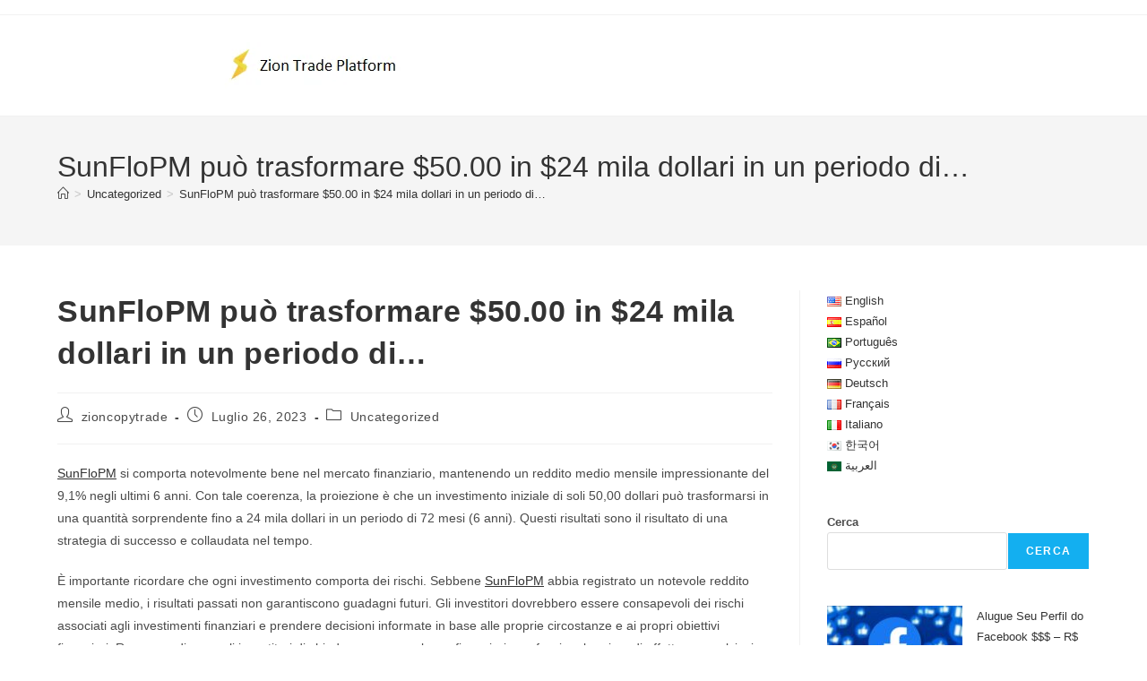

--- FILE ---
content_type: text/html; charset=UTF-8
request_url: https://ziontradeplatform.com/it/sunflopm-puo-trasformare-50-00-in-24-mila-dollari-in-un-periodo-di/1977/
body_size: 39544
content:


<!DOCTYPE html><html class="html" lang="it-IT"><head><script data-no-optimize="1">var litespeed_docref=sessionStorage.getItem("litespeed_docref");litespeed_docref&&(Object.defineProperty(document,"referrer",{get:function(){return litespeed_docref}}),sessionStorage.removeItem("litespeed_docref"));</script> <meta charset="UTF-8"><link rel="profile" href="https://gmpg.org/xfn/11"><meta name='robots' content='index, follow, max-image-preview:large, max-snippet:-1, max-video-preview:-1' /><style>img:is([sizes="auto" i], [sizes^="auto," i]) { contain-intrinsic-size: 3000px 1500px }</style><link rel="alternate" href="https://ziontradeplatform.com/sunflopm-can-turn-50-00-into-24000-00/1967/" hreflang="en" /><link rel="alternate" href="https://ziontradeplatform.com/es/sunflopm-puede-convertir-50-00-en-24000-00/1969/" hreflang="es" /><link rel="alternate" href="https://ziontradeplatform.com/pt/sunflopm-pode-transformar-5000-dolares-em-24-mil-dolares/1965/" hreflang="pt" /><link rel="alternate" href="https://ziontradeplatform.com/fr/sunflopm-peut-transformer-5000-en-24-00000/1979/" hreflang="fr" /><link rel="alternate" href="https://ziontradeplatform.com/it/sunflopm-puo-trasformare-50-00-in-24-mila-dollari-in-un-periodo-di/1977/" hreflang="it" /><meta name="viewport" content="width=device-width, initial-scale=1"><title>SunFloPM può trasformare $50.00 in $24 mila dollari in un periodo di... - Zion Trade Platform</title><link rel="canonical" href="https://ziontradeplatform.com/it/sunflopm-puo-trasformare-50-00-in-24-mila-dollari-in-un-periodo-di/1977/" /><meta property="og:locale" content="it_IT" /><meta property="og:locale:alternate" content="en_US" /><meta property="og:locale:alternate" content="es_ES" /><meta property="og:locale:alternate" content="pt_BR" /><meta property="og:locale:alternate" content="fr_FR" /><meta property="og:type" content="article" /><meta property="og:title" content="SunFloPM può trasformare $50.00 in $24 mila dollari in un periodo di... - Zion Trade Platform" /><meta property="og:description" content="SunFloPM&nbsp;si comporta notevolmente bene nel mercato finanziario, mantenendo un reddito medio mensile impressionante del 9,1% negli ultimi 6 anni. Con tale coerenza, la proiezione è che un investimento iniziale di soli 50,00 dollari può trasformarsi in una quantità sorprendente fino a 24 mila dollari in un periodo di 72 mesi (6 anni). Questi risultati sono [&hellip;]" /><meta property="og:url" content="https://ziontradeplatform.com/it/sunflopm-puo-trasformare-50-00-in-24-mila-dollari-in-un-periodo-di/1977/" /><meta property="og:site_name" content="Zion Trade Platform" /><meta property="article:publisher" content="https://www.facebook.com/profile.php?id=100088521285181" /><meta property="article:published_time" content="2023-07-26T17:03:24+00:00" /><meta property="article:modified_time" content="2023-07-26T17:16:53+00:00" /><meta property="og:image" content="https://ziontradeplatform.com/wp-content/uploads/2023/01/image-6.png" /><meta property="og:image:width" content="761" /><meta property="og:image:height" content="497" /><meta property="og:image:type" content="image/png" /><meta name="author" content="zioncopytrade" /><meta name="twitter:card" content="summary_large_image" /><meta name="twitter:label1" content="Scritto da" /><meta name="twitter:data1" content="zioncopytrade" /><meta name="twitter:label2" content="Tempo di lettura stimato" /><meta name="twitter:data2" content="1 minuto" /> <script type="application/ld+json" class="yoast-schema-graph">{"@context":"https://schema.org","@graph":[{"@type":"Article","@id":"https://ziontradeplatform.com/it/sunflopm-puo-trasformare-50-00-in-24-mila-dollari-in-un-periodo-di/1977/#article","isPartOf":{"@id":"https://ziontradeplatform.com/it/sunflopm-puo-trasformare-50-00-in-24-mila-dollari-in-un-periodo-di/1977/"},"author":{"name":"zioncopytrade","@id":"https://ziontradeplatform.com/it/#/schema/person/62b03e7fc6c396c41e1c9d92ce90ef87"},"headline":"SunFloPM può trasformare $50.00 in $24 mila dollari in un periodo di&#8230;","datePublished":"2023-07-26T17:03:24+00:00","dateModified":"2023-07-26T17:16:53+00:00","mainEntityOfPage":{"@id":"https://ziontradeplatform.com/it/sunflopm-puo-trasformare-50-00-in-24-mila-dollari-in-un-periodo-di/1977/"},"wordCount":136,"commentCount":0,"publisher":{"@id":"https://ziontradeplatform.com/it/#organization"},"keywords":["Sunflopm"],"articleSection":["Uncategorized"],"inLanguage":"it-IT"},{"@type":"WebPage","@id":"https://ziontradeplatform.com/it/sunflopm-puo-trasformare-50-00-in-24-mila-dollari-in-un-periodo-di/1977/","url":"https://ziontradeplatform.com/it/sunflopm-puo-trasformare-50-00-in-24-mila-dollari-in-un-periodo-di/1977/","name":"SunFloPM può trasformare $50.00 in $24 mila dollari in un periodo di... - Zion Trade Platform","isPartOf":{"@id":"https://ziontradeplatform.com/it/#website"},"datePublished":"2023-07-26T17:03:24+00:00","dateModified":"2023-07-26T17:16:53+00:00","breadcrumb":{"@id":"https://ziontradeplatform.com/it/sunflopm-puo-trasformare-50-00-in-24-mila-dollari-in-un-periodo-di/1977/#breadcrumb"},"inLanguage":"it-IT","potentialAction":[{"@type":"ReadAction","target":["https://ziontradeplatform.com/it/sunflopm-puo-trasformare-50-00-in-24-mila-dollari-in-un-periodo-di/1977/"]}]},{"@type":"BreadcrumbList","@id":"https://ziontradeplatform.com/it/sunflopm-puo-trasformare-50-00-in-24-mila-dollari-in-un-periodo-di/1977/#breadcrumb","itemListElement":[{"@type":"ListItem","position":1,"name":"Home","item":"https://ziontradeplatform.com/it/"},{"@type":"ListItem","position":2,"name":"SunFloPM può trasformare $50.00 in $24 mila dollari in un periodo di&#8230;"}]},{"@type":"WebSite","@id":"https://ziontradeplatform.com/it/#website","url":"https://ziontradeplatform.com/it/","name":"Zion Copy Trade Platform","description":"Zion Trade Platform","publisher":{"@id":"https://ziontradeplatform.com/it/#organization"},"potentialAction":[{"@type":"SearchAction","target":{"@type":"EntryPoint","urlTemplate":"https://ziontradeplatform.com/it/?s={search_term_string}"},"query-input":{"@type":"PropertyValueSpecification","valueRequired":true,"valueName":"search_term_string"}}],"inLanguage":"it-IT"},{"@type":"Organization","@id":"https://ziontradeplatform.com/it/#organization","name":"Zion Copy Trade Platform","url":"https://ziontradeplatform.com/it/","logo":{"@type":"ImageObject","inLanguage":"it-IT","@id":"https://ziontradeplatform.com/it/#/schema/logo/image/","url":"https://ziontradeplatform.com/wp-content/uploads/2023/06/zion002.png","contentUrl":"https://ziontradeplatform.com/wp-content/uploads/2023/06/zion002.png","width":218,"height":52,"caption":"Zion Copy Trade Platform"},"image":{"@id":"https://ziontradeplatform.com/it/#/schema/logo/image/"},"sameAs":["https://www.facebook.com/profile.php?id=100088521285181"]},{"@type":"Person","@id":"https://ziontradeplatform.com/it/#/schema/person/62b03e7fc6c396c41e1c9d92ce90ef87","name":"zioncopytrade","image":{"@type":"ImageObject","inLanguage":"it-IT","@id":"https://ziontradeplatform.com/it/#/schema/person/image/","url":"https://ziontradeplatform.com/wp-content/litespeed/avatar/48078ad7c51c36cec7bc47fc5dfd919d.jpg?ver=1769201885","contentUrl":"https://ziontradeplatform.com/wp-content/litespeed/avatar/48078ad7c51c36cec7bc47fc5dfd919d.jpg?ver=1769201885","caption":"zioncopytrade"},"sameAs":["http://ziontradeplatform.com"],"url":"https://ziontradeplatform.com/it/author/zioncopytrade/"}]}</script> <link rel='dns-prefetch' href='//static.addtoany.com' /><link rel="alternate" type="application/rss+xml" title="Zion Trade Platform &raquo; Feed" href="https://ziontradeplatform.com/it/feed/" /> <script id="wpp-js" type="litespeed/javascript" data-src="https://ziontradeplatform.com/wp-content/plugins/wordpress-popular-posts/assets/js/wpp.min.js?ver=7.3.3" data-sampling="0" data-sampling-rate="100" data-api-url="https://ziontradeplatform.com/wp-json/wordpress-popular-posts" data-post-id="1977" data-token="c76ea89b70" data-lang="it" data-debug="0"></script> <style id="litespeed-ccss">.wp-block-group{box-sizing:border-box}ol,ul{box-sizing:border-box}.wp-block-search__button{margin-left:10px;word-break:normal}:where(.wp-block-search__button){border:1px solid #ccc;padding:6px 10px}.wp-block-search__inside-wrapper{display:flex;flex:auto;flex-wrap:nowrap;max-width:100%}.wp-block-search__label{width:100%}.wp-block-search__input{appearance:none;border:1px solid #949494;flex-grow:1;margin-left:0;margin-right:0;min-width:3rem;padding:8px;text-decoration:unset!important}:where(.wp-block-search__input){font-family:inherit;font-size:inherit;font-style:inherit;font-weight:inherit;letter-spacing:inherit;line-height:inherit;text-transform:inherit}.entry-content{counter-reset:footnotes}:root{--wp--preset--font-size--normal:16px;--wp--preset--font-size--huge:42px}.screen-reader-text{border:0;clip:rect(1px,1px,1px,1px);clip-path:inset(50%);height:1px;margin:-1px;overflow:hidden;padding:0;position:absolute;width:1px;word-wrap:normal!important}.wp-block-search .wp-block-search__label{font-weight:700}.wp-block-search__button{border:1px solid #ccc;padding:.375em .625em}:root{--wp--preset--aspect-ratio--square:1;--wp--preset--aspect-ratio--4-3:4/3;--wp--preset--aspect-ratio--3-4:3/4;--wp--preset--aspect-ratio--3-2:3/2;--wp--preset--aspect-ratio--2-3:2/3;--wp--preset--aspect-ratio--16-9:16/9;--wp--preset--aspect-ratio--9-16:9/16;--wp--preset--color--black:#000;--wp--preset--color--cyan-bluish-gray:#abb8c3;--wp--preset--color--white:#fff;--wp--preset--color--pale-pink:#f78da7;--wp--preset--color--vivid-red:#cf2e2e;--wp--preset--color--luminous-vivid-orange:#ff6900;--wp--preset--color--luminous-vivid-amber:#fcb900;--wp--preset--color--light-green-cyan:#7bdcb5;--wp--preset--color--vivid-green-cyan:#00d084;--wp--preset--color--pale-cyan-blue:#8ed1fc;--wp--preset--color--vivid-cyan-blue:#0693e3;--wp--preset--color--vivid-purple:#9b51e0;--wp--preset--gradient--vivid-cyan-blue-to-vivid-purple:linear-gradient(135deg,rgba(6,147,227,1) 0%,#9b51e0 100%);--wp--preset--gradient--light-green-cyan-to-vivid-green-cyan:linear-gradient(135deg,#7adcb4 0%,#00d082 100%);--wp--preset--gradient--luminous-vivid-amber-to-luminous-vivid-orange:linear-gradient(135deg,rgba(252,185,0,1) 0%,rgba(255,105,0,1) 100%);--wp--preset--gradient--luminous-vivid-orange-to-vivid-red:linear-gradient(135deg,rgba(255,105,0,1) 0%,#cf2e2e 100%);--wp--preset--gradient--very-light-gray-to-cyan-bluish-gray:linear-gradient(135deg,#eee 0%,#a9b8c3 100%);--wp--preset--gradient--cool-to-warm-spectrum:linear-gradient(135deg,#4aeadc 0%,#9778d1 20%,#cf2aba 40%,#ee2c82 60%,#fb6962 80%,#fef84c 100%);--wp--preset--gradient--blush-light-purple:linear-gradient(135deg,#ffceec 0%,#9896f0 100%);--wp--preset--gradient--blush-bordeaux:linear-gradient(135deg,#fecda5 0%,#fe2d2d 50%,#6b003e 100%);--wp--preset--gradient--luminous-dusk:linear-gradient(135deg,#ffcb70 0%,#c751c0 50%,#4158d0 100%);--wp--preset--gradient--pale-ocean:linear-gradient(135deg,#fff5cb 0%,#b6e3d4 50%,#33a7b5 100%);--wp--preset--gradient--electric-grass:linear-gradient(135deg,#caf880 0%,#71ce7e 100%);--wp--preset--gradient--midnight:linear-gradient(135deg,#020381 0%,#2874fc 100%);--wp--preset--font-size--small:13px;--wp--preset--font-size--medium:20px;--wp--preset--font-size--large:36px;--wp--preset--font-size--x-large:42px;--wp--preset--spacing--20:.44rem;--wp--preset--spacing--30:.67rem;--wp--preset--spacing--40:1rem;--wp--preset--spacing--50:1.5rem;--wp--preset--spacing--60:2.25rem;--wp--preset--spacing--70:3.38rem;--wp--preset--spacing--80:5.06rem;--wp--preset--shadow--natural:6px 6px 9px rgba(0,0,0,.2);--wp--preset--shadow--deep:12px 12px 50px rgba(0,0,0,.4);--wp--preset--shadow--sharp:6px 6px 0px rgba(0,0,0,.2);--wp--preset--shadow--outlined:6px 6px 0px -3px rgba(255,255,255,1),6px 6px rgba(0,0,0,1);--wp--preset--shadow--crisp:6px 6px 0px rgba(0,0,0,1)}.wpp-list li{overflow:hidden;float:none;clear:both;margin-bottom:1rem}.wpp-thumbnail{display:inline;float:left;margin:0 1rem 0 0;border:none}.wpp-meta,.post-stats{display:block;font-size:.8em}.fa{font-family:var(--fa-style-family,"Font Awesome 6 Free");font-weight:var(--fa-style,900)}.fa{-moz-osx-font-smoothing:grayscale;-webkit-font-smoothing:antialiased;display:var(--fa-display,inline-block);font-style:normal;font-variant:normal;line-height:1;text-rendering:auto}.fa-bars:before{content:"\f0c9"}.fa-angle-up:before{content:"\f106"}:host,:root{--fa-style-family-brands:"Font Awesome 6 Brands";--fa-font-brands:normal 400 1em/1 "Font Awesome 6 Brands"}:host,:root{--fa-font-regular:normal 400 1em/1 "Font Awesome 6 Free"}:host,:root{--fa-style-family-classic:"Font Awesome 6 Free";--fa-font-solid:normal 900 1em/1 "Font Awesome 6 Free"}.icon-user,.icon-clock,.icon-folder,.icon-home,.icon-magnifier{font-family:'simple-line-icons';speak:none;font-style:normal;font-weight:400;font-variant:normal;text-transform:none;line-height:1;-webkit-font-smoothing:antialiased;-moz-osx-font-smoothing:grayscale}.icon-user:before{content:"\e005"}.icon-clock:before{content:"\e081"}.icon-folder:before{content:"\e089"}.icon-home:before{content:"\e069"}.icon-magnifier:before{content:"\e090"}html,body,div,span,h1,h2,a,img,i,ol,ul,li,form,label,article,aside,header,nav{margin:0;padding:0;border:0;outline:0;font-size:100%;font:inherit;vertical-align:baseline;font-family:inherit;font-size:100%;font-style:inherit;font-weight:inherit}article,aside,header,nav{display:block}html{font-size:62.5%;overflow-y:scroll;-webkit-text-size-adjust:100%;-ms-text-size-adjust:100%}*,*:before,*:after{-webkit-box-sizing:border-box;-moz-box-sizing:border-box;box-sizing:border-box}article,aside,header,main,nav{display:block}a img{border:0}img{max-width:100%;height:auto}html{-ms-overflow-x:hidden;overflow-x:hidden}body{font-family:"Open Sans",sans-serif;font-size:14px;line-height:1.8;color:#4a4a4a;overflow-wrap:break-word;word-wrap:break-word}body{background-color:#fff}i{font-style:italic}.col-1{clear:both;margin-left:0}.screen-reader-text{border:0;clip:rect(1px,1px,1px,1px);clip-path:inset(50%);height:1px;margin:-1px;font-size:14px!important;font-weight:400;overflow:hidden;padding:0;position:absolute!important;width:1px;word-wrap:normal!important}html{font-family:sans-serif;-ms-text-size-adjust:100%;-webkit-text-size-adjust:100%}body{margin:0}article,aside,header,main,nav{display:block}a{background-color:rgba(0,0,0,0)}img{border:0}button,input{color:inherit;font:inherit;margin:0}button{overflow:visible}button{text-transform:none}button{-webkit-appearance:button}button::-moz-focus-inner,input::-moz-focus-inner{border:0;padding:0}input{line-height:normal}input[type=search]::-webkit-search-cancel-button,input[type=search]::-webkit-search-decoration{-webkit-appearance:none}.container{width:1200px;max-width:90%;margin:0 auto}#wrap{position:relative}#main{position:relative}#main #content-wrap{padding-top:50px;padding-bottom:50px}.content-area{float:left;position:relative;width:72%;padding-right:30px;border-right-width:1px;border-style:solid;border-color:#f1f1f1}.widget-area{width:28%}.widget-area.sidebar-primary{float:right;padding-left:30px}@media only screen and (max-width:959px){.container{max-width:90%}.content-area{float:none!important;width:100%;margin-bottom:40px;border:0}body:not(.separate-layout) .content-area{padding:0!important}.widget-area.sidebar-primary{float:none!important;width:100%;padding:0!important;border:0}#main #content-wrap.container{width:auto!important}}@media only screen and (max-width:767px){#wrap{width:100%!important}}img{max-width:100%;height:auto;vertical-align:middle}.clr:after{content:"";display:block;visibility:hidden;clear:both;zoom:1;height:0}a{color:#333}a{text-decoration:none}.single-post:not(.elementor-page) .entry-content a:not(.wp-block-button__link):not(.wp-block-file__button){text-underline-offset:3px;text-decoration:underline;text-decoration-skip-ink:all}h1,h2{font-weight:600;margin:0 0 20px;color:#333;line-height:1.4}h1{font-size:23px}h2{font-size:20px}ul,ol{margin:15px 0 15px 20px}ol{list-style-type:decimal}form input[type=search]{display:inline-block;min-height:40px;width:100%;font-size:14px;line-height:1.8;padding:6px 12px;vertical-align:middle;background-color:rgba(0,0,0,0);color:#333;border:1px solid #ddd;-webkit-border-radius:3px;-moz-border-radius:3px;-ms-border-radius:3px;border-radius:3px}input[type=search]{-webkit-appearance:none}input[type=search]::-webkit-search-decoration,input[type=search]::-webkit-search-cancel-button,input[type=search]::-webkit-search-results-button,input[type=search]::-webkit-search-results-decoration{display:none}form label{margin-bottom:3px}button[type=submit]{display:inline-block;font-family:inherit;background-color:#13aff0;color:#fff;font-size:12px;font-weight:600;text-transform:uppercase;margin:0;padding:14px 20px;border:0;text-align:center;letter-spacing:.1em;line-height:1}button::-moz-focus-inner{padding:0;border:0}#top-bar-wrap{position:relative;background-color:#fff;font-size:12px;border-bottom:1px solid #f1f1f1;z-index:101}#top-bar{padding:8px 0}#top-bar-inner{position:relative}@media only screen and (max-width:767px){#top-bar{padding:20px 0}}@media screen and (max-width:782px){#top-bar-wrap{z-index:100}}#site-header{position:relative;width:100%;background-color:#fff;border-bottom:1px solid #f1f1f1;z-index:100}#site-header-inner{position:relative;height:100%}#site-logo{float:left;height:100%;display:table}#site-logo #site-logo-inner{display:table-cell;vertical-align:middle;height:74px}#site-logo #site-logo-inner a{background-color:rgba(0,0,0,0)!important}#site-logo #site-logo-inner a img{width:auto;vertical-align:middle}@media only screen and (max-width:767px){#site-logo{margin-top:0!important;margin-bottom:0!important}}#site-header.medium-header{background-color:rgba(0,0,0,0);text-align:center}#site-header.medium-header .top-header-wrap{position:relative;background-color:#fff;padding:30px 0;z-index:10}#site-header.medium-header .top-header-inner{display:-webkit-box;display:-webkit-flex;display:-ms-flexbox;display:flex;-webkit-flex-direction:row;flex-direction:row;-webkit-align-items:center;align-items:center;-webkit-justify-content:center;justify-content:center;width:100%;margin:0}#site-header.medium-header .top-col{-webkit-flex:1 0 0%;flex:1 0 0%}#site-header.medium-header .top-col.col-1{text-align:left}#site-header.medium-header .top-col.col-2,#site-header.medium-header .top-col.logo-col{text-align:center}#site-header.medium-header #site-logo{float:none;display:block}#site-header.medium-header #site-logo #site-logo-inner{display:block;height:auto!important}#site-header.medium-header #site-navigation-wrap{position:relative;background-color:#f9f9f9;float:none;position:relative;right:auto!important;left:auto!important;-webkit-transform:none;-moz-transform:none;-ms-transform:none;-o-transform:none;transform:none;z-index:9}#site-header.medium-header #site-navigation-wrap.center-menu #site-navigation .dropdown-menu>li{float:none;display:inline-block}#site-header.medium-header #site-navigation-wrap #site-navigation{display:inline-block;position:relative}#site-header.medium-header #site-navigation-wrap .dropdown-menu>li>a{font-size:12px;line-height:60px;padding:0 22px;text-transform:uppercase;letter-spacing:1px}#site-header.medium-header.hidden-menu #site-navigation-wrap,#site-header.medium-header.hidden-menu #site-navigation,#site-header.medium-header.hidden-menu .oceanwp-mobile-menu-icon{max-height:150px}#site-header.medium-header .oceanwp-mobile-menu-icon{float:none;background-color:#f9f9f9;right:auto!important;left:auto!important}#site-header.medium-header .oceanwp-mobile-menu-icon a{float:none;display:inline-block;font-size:12px;padding:0 22px;line-height:60px;letter-spacing:1px;text-transform:uppercase}@media only screen and (max-width:767px){#site-header.medium-header .top-header-inner{display:block}#site-header.medium-header .top-col:not(.logo-col){display:none}#site-header.medium-header .top-col.logo-col{display:inline-block;text-align:center}}@media only screen and (max-width:480px){#site-header.medium-header .oceanwp-mobile-menu-icon a{line-height:40px}}#site-navigation-wrap{float:right;position:relative;right:-15px}#site-navigation-wrap .dropdown-menu{list-style:none;margin:0;padding:0}#site-navigation-wrap .dropdown-menu>li{float:left;position:relative}#site-navigation-wrap .dropdown-menu>li>a{display:block;font-size:13px;line-height:74px;color:#555;padding:0 15px;letter-spacing:.6px}#site-navigation-wrap .dropdown-menu>li>a.site-search-toggle{letter-spacing:0}.sf-menu,.sf-menu *{margin:0;padding:0;list-style:none}.sf-menu>li{float:left}.dropdown-menu,.dropdown-menu *{margin:0;padding:0;list-style:none}.oceanwp-mobile-menu-icon{display:none;position:relative}.oceanwp-mobile-menu-icon.mobile-right{float:right}.oceanwp-mobile-menu-icon a{font-size:13px;line-height:74px;color:#555;padding-left:15px;letter-spacing:.6px}.oceanwp-mobile-menu-icon a:first-child{padding-left:0}.oceanwp-mobile-menu-icon a.mobile-menu .oceanwp-text,.oceanwp-mobile-menu-icon a.mobile-menu .oceanwp-close-text{padding-left:6px}.oceanwp-mobile-menu-icon a.mobile-menu .oceanwp-close-text{display:none}#searchform-dropdown{position:absolute;right:0;background-color:#fff;border-top:3px solid #13aff0;top:100%;padding:15px;width:260px;-webkit-box-shadow:0 2px 7px rgba(0,0,0,.1);-moz-box-shadow:0 2px 7px rgba(0,0,0,.1);box-shadow:0 2px 7px rgba(0,0,0,.1);visibility:hidden;-moz-opacity:0;-webkit-opacity:0;opacity:0;z-index:10000}#searchform-dropdown input{display:block;background-color:rgba(0,0,0,0);-webkit-border-radius:0;-moz-border-radius:0;-ms-border-radius:0;border-radius:0;margin:0}#mobile-dropdown{display:none;position:absolute;top:100%;left:0;width:100%;background-color:#fff;max-height:400px;overflow-y:auto;-webkit-box-shadow:0 2px 6px rgba(0,0,0,.1);-moz-box-shadow:0 2px 6px rgba(0,0,0,.1);box-shadow:0 2px 6px rgba(0,0,0,.1)}#mobile-dropdown ul{margin:0;list-style:none}#mobile-dropdown ul li{border-bottom:1px solid rgba(0,0,0,.035)}#mobile-dropdown ul li a{display:block;position:relative;padding:12px 40px;text-align:left}#mobile-dropdown ul li a i{margin-right:10px}#mobile-dropdown ul li.search-toggle-li{display:none}#mobile-dropdown #mobile-menu-search{display:block;padding:20px 40px}#mobile-dropdown #mobile-menu-search form{position:relative}#mobile-dropdown #mobile-menu-search form input{padding:6px 45px 6px 12px!important;margin-top:0!important;-webkit-box-sizing:inherit;-moz-box-sizing:inherit;box-sizing:inherit}#mobile-dropdown #mobile-menu-search form button{display:block;position:absolute;right:10px;height:30px;line-height:30px;width:30px;padding:0;text-align:center;top:50%;margin-top:-15px;background-color:rgba(0,0,0,0)!important;color:#555;border:0}.page-header{position:relative;background-color:#f5f5f5;padding:34px 0}.page-header .container{position:relative}.page-header-title{display:block;font-size:24px;line-height:1.4em;font-weight:400;margin:0;color:#333}.site-breadcrumbs{position:absolute;right:0;top:50%;max-width:50%;height:32px;line-height:32px;margin-top:-16px;font-size:13px;color:#c6c6c6;font-weight:400;white-space:nowrap;overflow:hidden}.site-breadcrumbs ol{margin:0;padding:0;list-style:none}.site-breadcrumbs ol li{display:inline-block}.site-breadcrumbs ol li .breadcrumb-sep{margin:0 6px}.site-breadcrumbs .breadcrumb-home.has-icon{display:none}.site-breadcrumbs.position-under-title{position:inherit;top:auto;right:auto;margin-top:0;max-width:100%}.site-breadcrumbs ol{margin:0}@media only screen and (max-width:959px){body.has-breadcrumbs .page-header-title{max-width:100%;width:100%}}@media only screen and (max-width:959px){.site-breadcrumbs{position:inherit;top:auto;left:auto;right:auto;max-width:100%;margin-top:0}}@media only screen and (max-width:767px){.page-header{background-attachment:initial!important}body.has-breadcrumbs .page-header-title{max-width:100%;width:100%}}ul.meta{display:flex;flex-wrap:wrap;justify-content:flex-start;color:#4a4a4a;font-size:14px;line-height:1.3;margin:0 0 20px;padding:0 0 10px;list-style:none}ul.meta li{line-height:1.5;align-self:flex-end;flex-wrap:nowrap;padding-bottom:5px}ul.meta li:after{padding:0 6px;font-weight:700}ul.meta li:last-child:after{display:none;padding:0}ul.meta li a{color:#4a4a4a}ul.meta li i{padding-right:6px;font-size:17px}.single-post ul.meta{font-size:14.5px;border-bottom:1px solid #f1f1f1;padding-bottom:15px}.single-post ul.meta li:after{padding:0 8px}.single-post ul.meta li i{padding-right:9px}.single-post ul.ospm-default li:after{content:"-"}.single .entry-title{font-size:34px;padding:0 0 20px;margin:0 0 15px;border-bottom:1px solid #f1f1f1;letter-spacing:.6px}@media only screen and (max-width:480px){.single-post .entry-title{font-size:26px}}.single .entry-content{margin-bottom:20px}.widget-area{font-size:13px}.sidebar-box{margin-bottom:40px}.sidebar-box ul{margin:0;padding:0;list-style:none}#scroll-top{display:none;opacity:0;position:fixed;right:20px;bottom:20px;width:40px;height:40px;line-height:40px;background-color:rgba(0,0,0,.4);color:#fff;font-size:18px;-webkit-border-radius:2px;-moz-border-radius:2px;-ms-border-radius:2px;border-radius:2px;text-align:center;z-index:100;-webkit-box-sizing:content-box;-moz-box-sizing:content-box;box-sizing:content-box}@media only screen and (max-width:480px){#scroll-top{right:10px;bottom:10px;width:26px;height:26px;line-height:24px;font-size:14px}}#mobile-menu-search{display:none}button::-moz-focus-inner{padding:0;border:0}@media only screen and (max-width:959px){body.default-breakpoint #site-navigation-wrap{display:none}body.default-breakpoint .oceanwp-mobile-menu-icon{display:inline-flex}}.a2a_kit a:empty{display:none}.addtoany_list a{border:0;box-shadow:none;display:inline-block;font-size:16px;padding:0 4px;vertical-align:middle}.addtoany_list.a2a_kit_size_32 a{font-size:32px}</style><link rel="preload" data-asynced="1" data-optimized="2" as="style" onload="this.onload=null;this.rel='stylesheet'" href="https://ziontradeplatform.com/wp-content/litespeed/ucss/41b4fb90b74f3b113c0f15604018824a.css?ver=146e2" /><script data-optimized="1" type="litespeed/javascript" data-src="https://ziontradeplatform.com/wp-content/plugins/litespeed-cache/assets/js/css_async.min.js"></script> <style id='wp-block-library-theme-inline-css'>.wp-block-audio :where(figcaption){color:#555;font-size:13px;text-align:center}.is-dark-theme .wp-block-audio :where(figcaption){color:#ffffffa6}.wp-block-audio{margin:0 0 1em}.wp-block-code{border:1px solid #ccc;border-radius:4px;font-family:Menlo,Consolas,monaco,monospace;padding:.8em 1em}.wp-block-embed :where(figcaption){color:#555;font-size:13px;text-align:center}.is-dark-theme .wp-block-embed :where(figcaption){color:#ffffffa6}.wp-block-embed{margin:0 0 1em}.blocks-gallery-caption{color:#555;font-size:13px;text-align:center}.is-dark-theme .blocks-gallery-caption{color:#ffffffa6}:root :where(.wp-block-image figcaption){color:#555;font-size:13px;text-align:center}.is-dark-theme :root :where(.wp-block-image figcaption){color:#ffffffa6}.wp-block-image{margin:0 0 1em}.wp-block-pullquote{border-bottom:4px solid;border-top:4px solid;color:currentColor;margin-bottom:1.75em}.wp-block-pullquote cite,.wp-block-pullquote footer,.wp-block-pullquote__citation{color:currentColor;font-size:.8125em;font-style:normal;text-transform:uppercase}.wp-block-quote{border-left:.25em solid;margin:0 0 1.75em;padding-left:1em}.wp-block-quote cite,.wp-block-quote footer{color:currentColor;font-size:.8125em;font-style:normal;position:relative}.wp-block-quote:where(.has-text-align-right){border-left:none;border-right:.25em solid;padding-left:0;padding-right:1em}.wp-block-quote:where(.has-text-align-center){border:none;padding-left:0}.wp-block-quote.is-large,.wp-block-quote.is-style-large,.wp-block-quote:where(.is-style-plain){border:none}.wp-block-search .wp-block-search__label{font-weight:700}.wp-block-search__button{border:1px solid #ccc;padding:.375em .625em}:where(.wp-block-group.has-background){padding:1.25em 2.375em}.wp-block-separator.has-css-opacity{opacity:.4}.wp-block-separator{border:none;border-bottom:2px solid;margin-left:auto;margin-right:auto}.wp-block-separator.has-alpha-channel-opacity{opacity:1}.wp-block-separator:not(.is-style-wide):not(.is-style-dots){width:100px}.wp-block-separator.has-background:not(.is-style-dots){border-bottom:none;height:1px}.wp-block-separator.has-background:not(.is-style-wide):not(.is-style-dots){height:2px}.wp-block-table{margin:0 0 1em}.wp-block-table td,.wp-block-table th{word-break:normal}.wp-block-table :where(figcaption){color:#555;font-size:13px;text-align:center}.is-dark-theme .wp-block-table :where(figcaption){color:#ffffffa6}.wp-block-video :where(figcaption){color:#555;font-size:13px;text-align:center}.is-dark-theme .wp-block-video :where(figcaption){color:#ffffffa6}.wp-block-video{margin:0 0 1em}:root :where(.wp-block-template-part.has-background){margin-bottom:0;margin-top:0;padding:1.25em 2.375em}</style><style id='classic-theme-styles-inline-css'>/*! This file is auto-generated */
.wp-block-button__link{color:#fff;background-color:#32373c;border-radius:9999px;box-shadow:none;text-decoration:none;padding:calc(.667em + 2px) calc(1.333em + 2px);font-size:1.125em}.wp-block-file__button{background:#32373c;color:#fff;text-decoration:none}</style><style id='jetpack-sharing-buttons-style-inline-css'>.jetpack-sharing-buttons__services-list{display:flex;flex-direction:row;flex-wrap:wrap;gap:0;list-style-type:none;margin:5px;padding:0}.jetpack-sharing-buttons__services-list.has-small-icon-size{font-size:12px}.jetpack-sharing-buttons__services-list.has-normal-icon-size{font-size:16px}.jetpack-sharing-buttons__services-list.has-large-icon-size{font-size:24px}.jetpack-sharing-buttons__services-list.has-huge-icon-size{font-size:36px}@media print{.jetpack-sharing-buttons__services-list{display:none!important}}.editor-styles-wrapper .wp-block-jetpack-sharing-buttons{gap:0;padding-inline-start:0}ul.jetpack-sharing-buttons__services-list.has-background{padding:1.25em 2.375em}</style><style id='global-styles-inline-css'>:root{--wp--preset--aspect-ratio--square: 1;--wp--preset--aspect-ratio--4-3: 4/3;--wp--preset--aspect-ratio--3-4: 3/4;--wp--preset--aspect-ratio--3-2: 3/2;--wp--preset--aspect-ratio--2-3: 2/3;--wp--preset--aspect-ratio--16-9: 16/9;--wp--preset--aspect-ratio--9-16: 9/16;--wp--preset--color--black: #000000;--wp--preset--color--cyan-bluish-gray: #abb8c3;--wp--preset--color--white: #ffffff;--wp--preset--color--pale-pink: #f78da7;--wp--preset--color--vivid-red: #cf2e2e;--wp--preset--color--luminous-vivid-orange: #ff6900;--wp--preset--color--luminous-vivid-amber: #fcb900;--wp--preset--color--light-green-cyan: #7bdcb5;--wp--preset--color--vivid-green-cyan: #00d084;--wp--preset--color--pale-cyan-blue: #8ed1fc;--wp--preset--color--vivid-cyan-blue: #0693e3;--wp--preset--color--vivid-purple: #9b51e0;--wp--preset--gradient--vivid-cyan-blue-to-vivid-purple: linear-gradient(135deg,rgba(6,147,227,1) 0%,rgb(155,81,224) 100%);--wp--preset--gradient--light-green-cyan-to-vivid-green-cyan: linear-gradient(135deg,rgb(122,220,180) 0%,rgb(0,208,130) 100%);--wp--preset--gradient--luminous-vivid-amber-to-luminous-vivid-orange: linear-gradient(135deg,rgba(252,185,0,1) 0%,rgba(255,105,0,1) 100%);--wp--preset--gradient--luminous-vivid-orange-to-vivid-red: linear-gradient(135deg,rgba(255,105,0,1) 0%,rgb(207,46,46) 100%);--wp--preset--gradient--very-light-gray-to-cyan-bluish-gray: linear-gradient(135deg,rgb(238,238,238) 0%,rgb(169,184,195) 100%);--wp--preset--gradient--cool-to-warm-spectrum: linear-gradient(135deg,rgb(74,234,220) 0%,rgb(151,120,209) 20%,rgb(207,42,186) 40%,rgb(238,44,130) 60%,rgb(251,105,98) 80%,rgb(254,248,76) 100%);--wp--preset--gradient--blush-light-purple: linear-gradient(135deg,rgb(255,206,236) 0%,rgb(152,150,240) 100%);--wp--preset--gradient--blush-bordeaux: linear-gradient(135deg,rgb(254,205,165) 0%,rgb(254,45,45) 50%,rgb(107,0,62) 100%);--wp--preset--gradient--luminous-dusk: linear-gradient(135deg,rgb(255,203,112) 0%,rgb(199,81,192) 50%,rgb(65,88,208) 100%);--wp--preset--gradient--pale-ocean: linear-gradient(135deg,rgb(255,245,203) 0%,rgb(182,227,212) 50%,rgb(51,167,181) 100%);--wp--preset--gradient--electric-grass: linear-gradient(135deg,rgb(202,248,128) 0%,rgb(113,206,126) 100%);--wp--preset--gradient--midnight: linear-gradient(135deg,rgb(2,3,129) 0%,rgb(40,116,252) 100%);--wp--preset--font-size--small: 13px;--wp--preset--font-size--medium: 20px;--wp--preset--font-size--large: 36px;--wp--preset--font-size--x-large: 42px;--wp--preset--spacing--20: 0.44rem;--wp--preset--spacing--30: 0.67rem;--wp--preset--spacing--40: 1rem;--wp--preset--spacing--50: 1.5rem;--wp--preset--spacing--60: 2.25rem;--wp--preset--spacing--70: 3.38rem;--wp--preset--spacing--80: 5.06rem;--wp--preset--shadow--natural: 6px 6px 9px rgba(0, 0, 0, 0.2);--wp--preset--shadow--deep: 12px 12px 50px rgba(0, 0, 0, 0.4);--wp--preset--shadow--sharp: 6px 6px 0px rgba(0, 0, 0, 0.2);--wp--preset--shadow--outlined: 6px 6px 0px -3px rgba(255, 255, 255, 1), 6px 6px rgba(0, 0, 0, 1);--wp--preset--shadow--crisp: 6px 6px 0px rgba(0, 0, 0, 1);}:where(.is-layout-flex){gap: 0.5em;}:where(.is-layout-grid){gap: 0.5em;}body .is-layout-flex{display: flex;}.is-layout-flex{flex-wrap: wrap;align-items: center;}.is-layout-flex > :is(*, div){margin: 0;}body .is-layout-grid{display: grid;}.is-layout-grid > :is(*, div){margin: 0;}:where(.wp-block-columns.is-layout-flex){gap: 2em;}:where(.wp-block-columns.is-layout-grid){gap: 2em;}:where(.wp-block-post-template.is-layout-flex){gap: 1.25em;}:where(.wp-block-post-template.is-layout-grid){gap: 1.25em;}.has-black-color{color: var(--wp--preset--color--black) !important;}.has-cyan-bluish-gray-color{color: var(--wp--preset--color--cyan-bluish-gray) !important;}.has-white-color{color: var(--wp--preset--color--white) !important;}.has-pale-pink-color{color: var(--wp--preset--color--pale-pink) !important;}.has-vivid-red-color{color: var(--wp--preset--color--vivid-red) !important;}.has-luminous-vivid-orange-color{color: var(--wp--preset--color--luminous-vivid-orange) !important;}.has-luminous-vivid-amber-color{color: var(--wp--preset--color--luminous-vivid-amber) !important;}.has-light-green-cyan-color{color: var(--wp--preset--color--light-green-cyan) !important;}.has-vivid-green-cyan-color{color: var(--wp--preset--color--vivid-green-cyan) !important;}.has-pale-cyan-blue-color{color: var(--wp--preset--color--pale-cyan-blue) !important;}.has-vivid-cyan-blue-color{color: var(--wp--preset--color--vivid-cyan-blue) !important;}.has-vivid-purple-color{color: var(--wp--preset--color--vivid-purple) !important;}.has-black-background-color{background-color: var(--wp--preset--color--black) !important;}.has-cyan-bluish-gray-background-color{background-color: var(--wp--preset--color--cyan-bluish-gray) !important;}.has-white-background-color{background-color: var(--wp--preset--color--white) !important;}.has-pale-pink-background-color{background-color: var(--wp--preset--color--pale-pink) !important;}.has-vivid-red-background-color{background-color: var(--wp--preset--color--vivid-red) !important;}.has-luminous-vivid-orange-background-color{background-color: var(--wp--preset--color--luminous-vivid-orange) !important;}.has-luminous-vivid-amber-background-color{background-color: var(--wp--preset--color--luminous-vivid-amber) !important;}.has-light-green-cyan-background-color{background-color: var(--wp--preset--color--light-green-cyan) !important;}.has-vivid-green-cyan-background-color{background-color: var(--wp--preset--color--vivid-green-cyan) !important;}.has-pale-cyan-blue-background-color{background-color: var(--wp--preset--color--pale-cyan-blue) !important;}.has-vivid-cyan-blue-background-color{background-color: var(--wp--preset--color--vivid-cyan-blue) !important;}.has-vivid-purple-background-color{background-color: var(--wp--preset--color--vivid-purple) !important;}.has-black-border-color{border-color: var(--wp--preset--color--black) !important;}.has-cyan-bluish-gray-border-color{border-color: var(--wp--preset--color--cyan-bluish-gray) !important;}.has-white-border-color{border-color: var(--wp--preset--color--white) !important;}.has-pale-pink-border-color{border-color: var(--wp--preset--color--pale-pink) !important;}.has-vivid-red-border-color{border-color: var(--wp--preset--color--vivid-red) !important;}.has-luminous-vivid-orange-border-color{border-color: var(--wp--preset--color--luminous-vivid-orange) !important;}.has-luminous-vivid-amber-border-color{border-color: var(--wp--preset--color--luminous-vivid-amber) !important;}.has-light-green-cyan-border-color{border-color: var(--wp--preset--color--light-green-cyan) !important;}.has-vivid-green-cyan-border-color{border-color: var(--wp--preset--color--vivid-green-cyan) !important;}.has-pale-cyan-blue-border-color{border-color: var(--wp--preset--color--pale-cyan-blue) !important;}.has-vivid-cyan-blue-border-color{border-color: var(--wp--preset--color--vivid-cyan-blue) !important;}.has-vivid-purple-border-color{border-color: var(--wp--preset--color--vivid-purple) !important;}.has-vivid-cyan-blue-to-vivid-purple-gradient-background{background: var(--wp--preset--gradient--vivid-cyan-blue-to-vivid-purple) !important;}.has-light-green-cyan-to-vivid-green-cyan-gradient-background{background: var(--wp--preset--gradient--light-green-cyan-to-vivid-green-cyan) !important;}.has-luminous-vivid-amber-to-luminous-vivid-orange-gradient-background{background: var(--wp--preset--gradient--luminous-vivid-amber-to-luminous-vivid-orange) !important;}.has-luminous-vivid-orange-to-vivid-red-gradient-background{background: var(--wp--preset--gradient--luminous-vivid-orange-to-vivid-red) !important;}.has-very-light-gray-to-cyan-bluish-gray-gradient-background{background: var(--wp--preset--gradient--very-light-gray-to-cyan-bluish-gray) !important;}.has-cool-to-warm-spectrum-gradient-background{background: var(--wp--preset--gradient--cool-to-warm-spectrum) !important;}.has-blush-light-purple-gradient-background{background: var(--wp--preset--gradient--blush-light-purple) !important;}.has-blush-bordeaux-gradient-background{background: var(--wp--preset--gradient--blush-bordeaux) !important;}.has-luminous-dusk-gradient-background{background: var(--wp--preset--gradient--luminous-dusk) !important;}.has-pale-ocean-gradient-background{background: var(--wp--preset--gradient--pale-ocean) !important;}.has-electric-grass-gradient-background{background: var(--wp--preset--gradient--electric-grass) !important;}.has-midnight-gradient-background{background: var(--wp--preset--gradient--midnight) !important;}.has-small-font-size{font-size: var(--wp--preset--font-size--small) !important;}.has-medium-font-size{font-size: var(--wp--preset--font-size--medium) !important;}.has-large-font-size{font-size: var(--wp--preset--font-size--large) !important;}.has-x-large-font-size{font-size: var(--wp--preset--font-size--x-large) !important;}
:where(.wp-block-post-template.is-layout-flex){gap: 1.25em;}:where(.wp-block-post-template.is-layout-grid){gap: 1.25em;}
:where(.wp-block-columns.is-layout-flex){gap: 2em;}:where(.wp-block-columns.is-layout-grid){gap: 2em;}
:root :where(.wp-block-pullquote){font-size: 1.5em;line-height: 1.6;}</style><style id='rdh-listen-style-inline-css'>#rdh-audio-overlay{display:none;position:fixed;inset:0;background:rgba(0,0,0,.55);z-index:999999}
#rdh-audio-modal{max-width:560px;margin:8vh auto;background:#fff;border-radius:14px;padding:18px;box-shadow:0 10px 30px rgba(0,0,0,.2)}
#rdh-audio-modal .rdh-head{display:flex;gap:10px;align-items:center;margin-bottom:10px}
#rdh-audio-modal .rdh-title{font-weight:700;font-size:18px}
#rdh-audio-modal .rdh-actions{display:flex;gap:10px;flex-wrap:wrap;margin-top:8px}
#rdh-audio-modal .rdh-btn{padding:10px 14px;border-radius:10px;border:0;cursor:pointer}
#rdh-audio-modal .rdh-btn-primary{background:#0a7cff;color:#fff;font-weight:600}
#rdh-audio-modal .rdh-btn-ghost{background:#fff;border:1px solid #ddd}
#rdh-audio-status{font-size:12px;color:#666;margin-top:10px}
.rdh-play-btn-inline{margin-left:8px;background:transparent;border:0;cursor:pointer;line-height:1;vertical-align:baseline;display:inline-block}
.rdh-make-clickable{cursor:pointer}</style><style id='oceanwp-style-inline-css'>body div.wpforms-container-full .wpforms-form input[type=submit]:hover,
			body div.wpforms-container-full .wpforms-form input[type=submit]:active,
			body div.wpforms-container-full .wpforms-form button[type=submit]:hover,
			body div.wpforms-container-full .wpforms-form button[type=submit]:active,
			body div.wpforms-container-full .wpforms-form .wpforms-page-button:hover,
			body div.wpforms-container-full .wpforms-form .wpforms-page-button:active,
			body .wp-core-ui div.wpforms-container-full .wpforms-form input[type=submit]:hover,
			body .wp-core-ui div.wpforms-container-full .wpforms-form input[type=submit]:active,
			body .wp-core-ui div.wpforms-container-full .wpforms-form button[type=submit]:hover,
			body .wp-core-ui div.wpforms-container-full .wpforms-form button[type=submit]:active,
			body .wp-core-ui div.wpforms-container-full .wpforms-form .wpforms-page-button:hover,
			body .wp-core-ui div.wpforms-container-full .wpforms-form .wpforms-page-button:active {
					background: linear-gradient(0deg, rgba(0, 0, 0, 0.2), rgba(0, 0, 0, 0.2)), var(--wpforms-button-background-color-alt, var(--wpforms-button-background-color)) !important;
			}</style> <script id="addtoany-core-js-before" type="litespeed/javascript">window.a2a_config=window.a2a_config||{};a2a_config.callbacks=[];a2a_config.overlays=[];a2a_config.templates={};a2a_localize={Share:"Condividi",Save:"Salva",Subscribe:"Abbonati",Email:"Email",Bookmark:"Segnalibro",ShowAll:"espandi",ShowLess:"comprimi",FindServices:"Trova servizi",FindAnyServiceToAddTo:"Trova subito un servizio da aggiungere",PoweredBy:"Powered by",ShareViaEmail:"Condividi via email",SubscribeViaEmail:"Iscriviti via email",BookmarkInYourBrowser:"Aggiungi ai segnalibri",BookmarkInstructions:"Premi Ctrl+D o \u2318+D per mettere questa pagina nei preferiti",AddToYourFavorites:"Aggiungi ai favoriti",SendFromWebOrProgram:"Invia da qualsiasi indirizzo email o programma di posta elettronica",EmailProgram:"Programma di posta elettronica",More:"Di più&#8230;",ThanksForSharing:"Grazie per la condivisione!",ThanksForFollowing:"Thanks for following!"}</script> <script defer src="https://static.addtoany.com/menu/page.js" id="addtoany-core-js"></script> <script type="litespeed/javascript" data-src="https://ziontradeplatform.com/wp-includes/js/jquery/jquery.min.js" id="jquery-core-js"></script> <script id="jquery-js-after" type="litespeed/javascript">jQuery(document).ready(function(){jQuery(".f548badb5b256fa64e3890ff9932f61a").click(function(){jQuery.post("https://ziontradeplatform.com/wp-admin/admin-ajax.php",{"action":"quick_adsense_onpost_ad_click","quick_adsense_onpost_ad_index":jQuery(this).attr("data-index"),"quick_adsense_nonce":"df0af5ca17",},function(response){})})})</script> <script id="seo-automated-link-building-js-extra" type="litespeed/javascript">var seoAutomatedLinkBuilding={"ajaxUrl":"https:\/\/ziontradeplatform.com\/wp-admin\/admin-ajax.php"}</script> <link rel="https://api.w.org/" href="https://ziontradeplatform.com/wp-json/" /><link rel="alternate" title="JSON" type="application/json" href="https://ziontradeplatform.com/wp-json/wp/v2/posts/1977" /><link rel="EditURI" type="application/rsd+xml" title="RSD" href="https://ziontradeplatform.com/xmlrpc.php?rsd" /><meta name="generator" content="WordPress 6.8.3" /><link rel='shortlink' href='https://ziontradeplatform.com/?p=1977' /><link rel="alternate" title="oEmbed (JSON)" type="application/json+oembed" href="https://ziontradeplatform.com/wp-json/oembed/1.0/embed?url=https%3A%2F%2Fziontradeplatform.com%2Fit%2Fsunflopm-puo-trasformare-50-00-in-24-mila-dollari-in-un-periodo-di%2F1977%2F" /><link rel="alternate" title="oEmbed (XML)" type="text/xml+oembed" href="https://ziontradeplatform.com/wp-json/oembed/1.0/embed?url=https%3A%2F%2Fziontradeplatform.com%2Fit%2Fsunflopm-puo-trasformare-50-00-in-24-mila-dollari-in-un-periodo-di%2F1977%2F&#038;format=xml" /><link rel="apple-touch-icon" sizes="180x180" href="/wp-content/uploads/fbrfg/apple-touch-icon.png"><link rel="icon" type="image/png" sizes="32x32" href="/wp-content/uploads/fbrfg/favicon-32x32.png"><link rel="icon" type="image/png" sizes="16x16" href="/wp-content/uploads/fbrfg/favicon-16x16.png"><link rel="manifest" href="/wp-content/uploads/fbrfg/site.webmanifest"><link rel="mask-icon" href="/wp-content/uploads/fbrfg/safari-pinned-tab.svg" color="#5bbad5"><link rel="shortcut icon" href="/wp-content/uploads/fbrfg/favicon.ico"><meta name="msapplication-TileColor" content="#da532c"><meta name="msapplication-config" content="/wp-content/uploads/fbrfg/browserconfig.xml"><meta name="theme-color" content="#ffffff"><style id="wpp-loading-animation-styles">@-webkit-keyframes bgslide{from{background-position-x:0}to{background-position-x:-200%}}@keyframes bgslide{from{background-position-x:0}to{background-position-x:-200%}}.wpp-widget-block-placeholder,.wpp-shortcode-placeholder{margin:0 auto;width:60px;height:3px;background:#dd3737;background:linear-gradient(90deg,#dd3737 0%,#571313 10%,#dd3737 100%);background-size:200% auto;border-radius:3px;-webkit-animation:bgslide 1s infinite linear;animation:bgslide 1s infinite linear}</style><link rel="icon" href="https://ziontradeplatform.com/wp-content/uploads/2023/06/cropped-zion2-32x32.png"><div id="fb-root"></div><div id="fb-customer-chat" class="fb-customerchat"></div> <script type="litespeed/javascript">var chatbox=document.getElementById('fb-customer-chat');chatbox.setAttribute("page_id","107432695550524");chatbox.setAttribute("attribution","biz_inbox")</script>  <script type="litespeed/javascript">window.fbAsyncInit=function(){FB.init({xfbml:!0,version:'v15.0'})};(function(d,s,id){var js,fjs=d.getElementsByTagName(s)[0];if(d.getElementById(id))return;js=d.createElement(s);js.id=id;js.src='https://connect.facebook.net/en_US/sdk/xfbml.customerchat.js';fjs.parentNode.insertBefore(js,fjs)}(document,'script','facebook-jssdk'))</script> <meta name="google-site-verification" content="2dATyPxXa1GkiGFcb7HWXHCQlUUis7g3DugmYlrpnaw" /> <script type="litespeed/javascript" data-src="https://www.googletagmanager.com/gtag/js?id=G-ZRZGR09X2F"></script> <script type="litespeed/javascript">window.dataLayer=window.dataLayer||[];function gtag(){dataLayer.push(arguments)}
gtag('js',new Date());gtag('config','G-ZRZGR09X2F')</script> <meta name="ahrefs-site-verification" content="699a3787a1065bfa18813160a6089d318924926c759a07c55e202ee1d7f8440d"><meta name="google-site-verification" content="QmuMw9BfXcYLyNEUxv7clh7qs6OmNPpPajlV2U6cJ2o" /> <script type="litespeed/javascript">!function(f,b,e,v,n,t,s){if(f.fbq)return;n=f.fbq=function(){n.callMethod?n.callMethod.apply(n,arguments):n.queue.push(arguments)};if(!f._fbq)f._fbq=n;n.push=n;n.loaded=!0;n.version='2.0';n.queue=[];t=b.createElement(e);t.async=!0;t.src=v;s=b.getElementsByTagName(e)[0];s.parentNode.insertBefore(t,s)}(window,document,'script','https://connect.facebook.net/en_US/fbevents.js');fbq('init','280234145044265');fbq('track','PageView')</script> <noscript><img height="1" width="1" style="display:none"
src="https://www.facebook.com/tr?id=280234145044265&ev=PageView&noscript=1"
/></noscript> <script type="litespeed/javascript">!function(f,b,e,v,n,t,s){if(f.fbq)return;n=f.fbq=function(){n.callMethod?n.callMethod.apply(n,arguments):n.queue.push(arguments)};if(!f._fbq)f._fbq=n;n.push=n;n.loaded=!0;n.version='2.0';n.queue=[];t=b.createElement(e);t.async=!0;t.src=v;s=b.getElementsByTagName(e)[0];s.parentNode.insertBefore(t,s)}(window,document,'script','https://connect.facebook.net/en_US/fbevents.js');fbq('init','416078851595570');fbq('track','PageView')</script> <noscript><img height="1" width="1" style="display:none"
src="https://www.facebook.com/tr?id=416078851595570&ev=PageView&noscript=1"
/></noscript><link rel="icon" href="https://ziontradeplatform.com/wp-content/uploads/2023/06/cropped-zion2-32x32.png" sizes="32x32" /><link rel="icon" href="https://ziontradeplatform.com/wp-content/uploads/2023/06/cropped-zion2-192x192.png" sizes="192x192" /><link rel="apple-touch-icon" href="https://ziontradeplatform.com/wp-content/uploads/2023/06/cropped-zion2-180x180.png" /><meta name="msapplication-TileImage" content="https://ziontradeplatform.com/wp-content/uploads/2023/06/cropped-zion2-270x270.png" />
<style type="text/css">/* Colors */body .theme-button,body input[type="submit"],body button[type="submit"],body button,body .button,body div.wpforms-container-full .wpforms-form input[type=submit],body div.wpforms-container-full .wpforms-form button[type=submit],body div.wpforms-container-full .wpforms-form .wpforms-page-button,.woocommerce-cart .wp-element-button,.woocommerce-checkout .wp-element-button,.wp-block-button__link{border-color:#ffffff}body .theme-button:hover,body input[type="submit"]:hover,body button[type="submit"]:hover,body button:hover,body .button:hover,body div.wpforms-container-full .wpforms-form input[type=submit]:hover,body div.wpforms-container-full .wpforms-form input[type=submit]:active,body div.wpforms-container-full .wpforms-form button[type=submit]:hover,body div.wpforms-container-full .wpforms-form button[type=submit]:active,body div.wpforms-container-full .wpforms-form .wpforms-page-button:hover,body div.wpforms-container-full .wpforms-form .wpforms-page-button:active,.woocommerce-cart .wp-element-button:hover,.woocommerce-checkout .wp-element-button:hover,.wp-block-button__link:hover{border-color:#ffffff}/* OceanWP Style Settings CSS */.theme-button,input[type="submit"],button[type="submit"],button,.button,body div.wpforms-container-full .wpforms-form input[type=submit],body div.wpforms-container-full .wpforms-form button[type=submit],body div.wpforms-container-full .wpforms-form .wpforms-page-button{border-style:solid}.theme-button,input[type="submit"],button[type="submit"],button,.button,body div.wpforms-container-full .wpforms-form input[type=submit],body div.wpforms-container-full .wpforms-form button[type=submit],body div.wpforms-container-full .wpforms-form .wpforms-page-button{border-width:1px}form input[type="text"],form input[type="password"],form input[type="email"],form input[type="url"],form input[type="date"],form input[type="month"],form input[type="time"],form input[type="datetime"],form input[type="datetime-local"],form input[type="week"],form input[type="number"],form input[type="search"],form input[type="tel"],form input[type="color"],form select,form textarea,.woocommerce .woocommerce-checkout .select2-container--default .select2-selection--single{border-style:solid}body div.wpforms-container-full .wpforms-form input[type=date],body div.wpforms-container-full .wpforms-form input[type=datetime],body div.wpforms-container-full .wpforms-form input[type=datetime-local],body div.wpforms-container-full .wpforms-form input[type=email],body div.wpforms-container-full .wpforms-form input[type=month],body div.wpforms-container-full .wpforms-form input[type=number],body div.wpforms-container-full .wpforms-form input[type=password],body div.wpforms-container-full .wpforms-form input[type=range],body div.wpforms-container-full .wpforms-form input[type=search],body div.wpforms-container-full .wpforms-form input[type=tel],body div.wpforms-container-full .wpforms-form input[type=text],body div.wpforms-container-full .wpforms-form input[type=time],body div.wpforms-container-full .wpforms-form input[type=url],body div.wpforms-container-full .wpforms-form input[type=week],body div.wpforms-container-full .wpforms-form select,body div.wpforms-container-full .wpforms-form textarea{border-style:solid}form input[type="text"],form input[type="password"],form input[type="email"],form input[type="url"],form input[type="date"],form input[type="month"],form input[type="time"],form input[type="datetime"],form input[type="datetime-local"],form input[type="week"],form input[type="number"],form input[type="search"],form input[type="tel"],form input[type="color"],form select,form textarea{border-radius:3px}body div.wpforms-container-full .wpforms-form input[type=date],body div.wpforms-container-full .wpforms-form input[type=datetime],body div.wpforms-container-full .wpforms-form input[type=datetime-local],body div.wpforms-container-full .wpforms-form input[type=email],body div.wpforms-container-full .wpforms-form input[type=month],body div.wpforms-container-full .wpforms-form input[type=number],body div.wpforms-container-full .wpforms-form input[type=password],body div.wpforms-container-full .wpforms-form input[type=range],body div.wpforms-container-full .wpforms-form input[type=search],body div.wpforms-container-full .wpforms-form input[type=tel],body div.wpforms-container-full .wpforms-form input[type=text],body div.wpforms-container-full .wpforms-form input[type=time],body div.wpforms-container-full .wpforms-form input[type=url],body div.wpforms-container-full .wpforms-form input[type=week],body div.wpforms-container-full .wpforms-form select,body div.wpforms-container-full .wpforms-form textarea{border-radius:3px}/* Header */#site-header.has-header-media .overlay-header-media{background-color:rgba(0,0,0,0.5)}/* Blog CSS */.ocean-single-post-header ul.meta-item li a:hover{color:#333333}/* Typography */body{font-size:14px;line-height:1.8}h1,h2,h3,h4,h5,h6,.theme-heading,.widget-title,.oceanwp-widget-recent-posts-title,.comment-reply-title,.entry-title,.sidebar-box .widget-title{line-height:1.4}h1{font-size:23px;line-height:1.4}h2{font-size:20px;line-height:1.4}h3{font-size:18px;line-height:1.4}h4{font-size:17px;line-height:1.4}h5{font-size:14px;line-height:1.4}h6{font-size:15px;line-height:1.4}.page-header .page-header-title,.page-header.background-image-page-header .page-header-title{font-size:32px;line-height:1.4}.page-header .page-subheading{font-size:15px;line-height:1.8}.site-breadcrumbs,.site-breadcrumbs a{font-size:13px;line-height:1.4}#top-bar-content,#top-bar-social-alt{font-size:12px;line-height:1.8}#site-logo a.site-logo-text{font-size:24px;line-height:1.8}.dropdown-menu ul li a.menu-link,#site-header.full_screen-header .fs-dropdown-menu ul.sub-menu li a{font-size:12px;line-height:1.2;letter-spacing:.6px}.sidr-class-dropdown-menu li a,a.sidr-class-toggle-sidr-close,#mobile-dropdown ul li a,body #mobile-fullscreen ul li a{font-size:15px;line-height:1.8}.blog-entry.post .blog-entry-header .entry-title a{font-size:24px;line-height:1.4}.ocean-single-post-header .single-post-title{font-size:34px;line-height:1.4;letter-spacing:.6px}.ocean-single-post-header ul.meta-item li,.ocean-single-post-header ul.meta-item li a{font-size:13px;line-height:1.4;letter-spacing:.6px}.ocean-single-post-header .post-author-name,.ocean-single-post-header .post-author-name a{font-size:14px;line-height:1.4;letter-spacing:.6px}.ocean-single-post-header .post-author-description{font-size:12px;line-height:1.4;letter-spacing:.6px}.single-post .entry-title{line-height:1.4;letter-spacing:.6px}.single-post ul.meta li,.single-post ul.meta li a{font-size:14px;line-height:1.4;letter-spacing:.6px}.sidebar-box .widget-title,.sidebar-box.widget_block .wp-block-heading{font-size:13px;line-height:1;letter-spacing:1px}#footer-widgets .footer-box .widget-title{font-size:13px;line-height:1;letter-spacing:1px}#footer-bottom #copyright{font-size:12px;line-height:1}#footer-bottom #footer-bottom-menu{font-size:12px;line-height:1}.woocommerce-store-notice.demo_store{line-height:2;letter-spacing:1.5px}.demo_store .woocommerce-store-notice__dismiss-link{line-height:2;letter-spacing:1.5px}.woocommerce ul.products li.product li.title h2,.woocommerce ul.products li.product li.title a{font-size:14px;line-height:1.5}.woocommerce ul.products li.product li.category,.woocommerce ul.products li.product li.category a{font-size:12px;line-height:1}.woocommerce ul.products li.product .price{font-size:18px;line-height:1}.woocommerce ul.products li.product .button,.woocommerce ul.products li.product .product-inner .added_to_cart{font-size:12px;line-height:1.5;letter-spacing:1px}.woocommerce ul.products li.owp-woo-cond-notice span,.woocommerce ul.products li.owp-woo-cond-notice a{font-size:16px;line-height:1;letter-spacing:1px;font-weight:600;text-transform:capitalize}.woocommerce div.product .product_title{font-size:24px;line-height:1.4;letter-spacing:.6px}.woocommerce div.product p.price{font-size:36px;line-height:1}.woocommerce .owp-btn-normal .summary form button.button,.woocommerce .owp-btn-big .summary form button.button,.woocommerce .owp-btn-very-big .summary form button.button{font-size:12px;line-height:1.5;letter-spacing:1px;text-transform:uppercase}.woocommerce div.owp-woo-single-cond-notice span,.woocommerce div.owp-woo-single-cond-notice a{font-size:18px;line-height:2;letter-spacing:1.5px;font-weight:600;text-transform:capitalize}</style></head><body class="wp-singular post-template-default single single-post postid-1977 single-format-standard wp-custom-logo wp-embed-responsive wp-theme-oceanwp oceanwp-theme dropdown-mobile medium-header-style default-breakpoint has-sidebar content-right-sidebar post-in-category-uncategorized-it has-topbar has-breadcrumbs" itemscope="itemscope" itemtype="https://schema.org/Article"><div id="outer-wrap" class="site clr"><a class="skip-link screen-reader-text" href="#main">Salta al contenuto</a><div id="wrap" class="clr"><div id="top-bar-wrap" class="clr"><div id="top-bar" class="clr container has-no-content"><div id="top-bar-inner" class="clr"></div></div></div><header id="site-header" class="medium-header hidden-menu clr" data-height="74" itemscope="itemscope" itemtype="https://schema.org/WPHeader" role="banner"><div id="site-header-inner" class="clr"><div class="top-header-wrap clr"><div class="container clr"><div class="top-header-inner clr"><div class="top-col clr col-1 logo-col"><div id="site-logo" class="clr" itemscope itemtype="https://schema.org/Brand" ><div id="site-logo-inner" class="clr"><a href="https://ziontradeplatform.com/it/" class="custom-logo-link" rel="home"><img data-lazyloaded="1" src="[data-uri]" width="218" height="52" data-src="https://ziontradeplatform.com/wp-content/uploads/2023/06/zion002.png.webp" class="custom-logo" alt="Zion Trade Platform" decoding="async" /></a></div></div></div><div class="top-col clr col-2"></div></div></div></div><div class="bottom-header-wrap clr"><div id="mobile-dropdown" class="clr" ><nav class="clr" itemscope="itemscope" itemtype="https://schema.org/SiteNavigationElement"><div id="mobile-menu-search" class="clr"><form aria-label="Cerca nel sito web" method="get" action="https://ziontradeplatform.com/it/" class="mobile-searchform">
<input aria-label="Inserisci una query di ricerca" value="" class="field" id="ocean-mobile-search-1" type="search" name="s" autocomplete="off" placeholder="Cerca" />
<button aria-label="Invia ricerca" type="submit" class="searchform-submit">
<i class=" icon-magnifier" aria-hidden="true" role="img"></i>		</button>
<input type="hidden" name="lang" value="it" /></form></div></nav></div></div></div></header><main id="main" class="site-main clr"  role="main"><header class="page-header"><div class="container clr page-header-inner"><h1 class="page-header-title clr" itemprop="headline">SunFloPM può trasformare $50.00 in $24 mila dollari in un periodo di&#8230;</h1><nav role="navigation" aria-label="Breadcrumb" class="site-breadcrumbs clr position-under-title"><ol class="trail-items" itemscope itemtype="http://schema.org/BreadcrumbList"><meta name="numberOfItems" content="3" /><meta name="itemListOrder" content="Ascending" /><li class="trail-item trail-begin" itemprop="itemListElement" itemscope itemtype="https://schema.org/ListItem"><a href="https://ziontradeplatform.com/it" rel="home" aria-label="Home" itemprop="item"><span itemprop="name"><i class=" icon-home" aria-hidden="true" role="img"></i><span class="breadcrumb-home has-icon">Home</span></span></a><span class="breadcrumb-sep">></span><meta itemprop="position" content="1" /></li><li class="trail-item" itemprop="itemListElement" itemscope itemtype="https://schema.org/ListItem"><a href="https://ziontradeplatform.com/it/category/uncategorized-it/" itemprop="item"><span itemprop="name">Uncategorized</span></a><span class="breadcrumb-sep">></span><meta itemprop="position" content="2" /></li><li class="trail-item trail-end" itemprop="itemListElement" itemscope itemtype="https://schema.org/ListItem"><span itemprop="name"><a href="https://ziontradeplatform.com/it/sunflopm-puo-trasformare-50-00-in-24-mila-dollari-in-un-periodo-di/1977/">SunFloPM può trasformare $50.00 in $24 mila dollari in un periodo di&#8230;</a></span><meta itemprop="position" content="3" /></li></ol></nav></div></header><div id="content-wrap" class="container clr"><div id="primary" class="content-area clr"><div id="content" class="site-content clr"><article id="post-1977"><header class="entry-header clr"><h2 class="single-post-title entry-title" itemprop="headline">SunFloPM può trasformare $50.00 in $24 mila dollari in un periodo di&#8230;</h2></header><ul class="meta ospm-default clr"><li class="meta-author" itemprop="name"><span class="screen-reader-text">Autore dell&#039;articolo:</span><i class=" icon-user" aria-hidden="true" role="img"></i><a href="https://ziontradeplatform.com/it/author/zioncopytrade/" title="Articoli scritti da zioncopytrade" rel="author"  itemprop="author" itemscope="itemscope" itemtype="https://schema.org/Person">zioncopytrade</a></li><li class="meta-date" itemprop="datePublished"><span class="screen-reader-text">Articolo pubblicato:</span><i class=" icon-clock" aria-hidden="true" role="img"></i>Luglio 26, 2023</li><li class="meta-cat"><span class="screen-reader-text">Categoria dell&#039;articolo:</span><i class=" icon-folder" aria-hidden="true" role="img"></i><a href="https://ziontradeplatform.com/it/category/uncategorized-it/" rel="category tag">Uncategorized</a></li></ul><div class="entry-content clr" itemprop="text"><p><a href="https://ziontradeplatform.com/activacion-gratuita-de-sunflopm-en-alpari/">SunFloPM</a>&nbsp;si comporta notevolmente bene nel mercato finanziario, mantenendo un reddito medio mensile impressionante del 9,1% negli ultimi 6 anni. Con tale coerenza, la proiezione è che un investimento iniziale di soli 50,00 dollari può trasformarsi in una quantità sorprendente fino a 24 mila dollari in un periodo di 72 mesi (6 anni). Questi risultati sono il risultato di una strategia di successo e collaudata nel tempo.</p><p>È importante ricordare che ogni investimento comporta dei rischi. Sebbene&nbsp;<a href="https://ziontradeplatform.com/activacion-gratuita-de-sunflopm-en-alpari/">SunFloPM</a>&nbsp;abbia registrato un notevole reddito mensile medio, i risultati passati non garantiscono guadagni futuri. Gli investitori dovrebbero essere consapevoli dei rischi associati agli investimenti finanziari e prendere decisioni informate in base alle proprie circostanze e ai propri obiettivi finanziari. Raccomandiamo agli investitori di chiedere una consulenza finanziaria professionale prima di effettuare qualsiasi investimento.</p><div class="trc-card" style="max-width:400px;margin:20px auto;background:#fff;border-radius:8px;box-shadow:0 2px 8px rgba(0,0,0,.1);overflow:hidden;transition:transform .3s ease;" onmouseover="this.style.transform='translateY(-2px)'" onmouseout="this.style.transform='translateY(0)'"><div style="padding:20px;">
<span style="background:#3498db;color:#fff;padding:2px 8px;border-radius:4px;font-size:11px;text-transform:uppercase;margin-bottom:10px;display:inline-block;">Uncategorized</span>
<a href="https://ziontradeplatform.com/it/fortunadozer-chiude-luglio-2023-con-un-impressionante-ritorno-finanziario-del-52/2042/" style="text-decoration:none;"><h3 style="margin:0 0 10px;font-size:18px;color:#2c3e50;font-weight:600;">FortunaDozer chiude luglio 2023 con un impressionante ritorno...</h3>
</a><p style="font-size:14px;color:#7f8c8d;margin:0 0 15px;line-height:1.4;">Luglio 2023 è stato un mese eccezionale per la strategia...</p><div style="display:flex;align-items:center;justify-content:space-between;"><div style="display:flex;align-items:center;gap:8px;">
<span style="background:#e74c3c;color:#fff;padding:4px 8px;border-radius:4px;font-size:12px;">Most viewed</span>
<span style="font-size:11px;color:#95a5a6;">1 views</span></div>
<a href="https://ziontradeplatform.com/it/fortunadozer-chiude-luglio-2023-con-un-impressionante-ritorno-finanziario-del-52/2042/" style="background:#e74c3c;color:#fff;width:40px;height:40px;border-radius:50%;display:flex;align-items:center;justify-content:center;text-decoration:none;font-size:16px;">→</a></div></div></div><div class="f548badb5b256fa64e3890ff9932f61a" data-index="3" style="float: none; margin:10px 0 10px 0; text-align:center;"><figure class="wp-block-image aligncenter size-full"><a href="https://bit.ly/FortunaMax_Tcm_Ratings"><img data-lazyloaded="1" src="[data-uri]" data-recalc-dims="1" fetchpriority="high" decoding="async" width="300" height="300" data-src="https://i0.wp.com/ziontradeplatform.com/wp-content/uploads/2023/09/FortunaMax-TCM-1.png?resize=300%2C300&#038;ssl=1" alt="" class="wp-image-2975" data-srcset="https://i0.wp.com/ziontradeplatform.com/wp-content/uploads/2023/09/FortunaMax-TCM-1.png?w=300&amp;ssl=1 300w, https://i0.wp.com/ziontradeplatform.com/wp-content/uploads/2023/09/FortunaMax-TCM-1.png?resize=150%2C150&amp;ssl=1 150w" data-sizes="(max-width: 300px) 100vw, 300px" /></a></figure><p style="text-align:center"><a href="https://chat.whatsapp.com/BucyN48mY2h5K1lksXTQqL"><img data-lazyloaded="1" src="[data-uri]" width="1200" height="330" data-recalc-dims="1" decoding="async" alt="whats" data-src="https://i0.wp.com/ziontradeplatform.com/wp-content/uploads/2023/06/2560px-WhatsApp_logo.svg1_.png?w=1200&#038;ssl=1" style="height:83px; width:300px" /></a></p><br><br><br></div><div style="font-size: 0px; height: 0px; line-height: 0px; margin: 0; padding: 0; clear: both;"></div><div class="addtoany_share_save_container addtoany_content addtoany_content_bottom"><div class="a2a_kit a2a_kit_size_32 addtoany_list" data-a2a-url="https://ziontradeplatform.com/it/sunflopm-puo-trasformare-50-00-in-24-mila-dollari-in-un-periodo-di/1977/" data-a2a-title="SunFloPM può trasformare $50.00 in $24 mila dollari in un periodo di…"><a class="a2a_button_facebook" href="https://www.addtoany.com/add_to/facebook?linkurl=https%3A%2F%2Fziontradeplatform.com%2Fit%2Fsunflopm-puo-trasformare-50-00-in-24-mila-dollari-in-un-periodo-di%2F1977%2F&amp;linkname=SunFloPM%20pu%C3%B2%20trasformare%20%2450.00%20in%20%2424%20mila%20dollari%20in%20un%20periodo%20di%E2%80%A6" title="Facebook" rel="nofollow noopener" target="_blank"></a><a class="a2a_button_twitter" href="https://www.addtoany.com/add_to/twitter?linkurl=https%3A%2F%2Fziontradeplatform.com%2Fit%2Fsunflopm-puo-trasformare-50-00-in-24-mila-dollari-in-un-periodo-di%2F1977%2F&amp;linkname=SunFloPM%20pu%C3%B2%20trasformare%20%2450.00%20in%20%2424%20mila%20dollari%20in%20un%20periodo%20di%E2%80%A6" title="Twitter" rel="nofollow noopener" target="_blank"></a><a class="a2a_button_email" href="https://www.addtoany.com/add_to/email?linkurl=https%3A%2F%2Fziontradeplatform.com%2Fit%2Fsunflopm-puo-trasformare-50-00-in-24-mila-dollari-in-un-periodo-di%2F1977%2F&amp;linkname=SunFloPM%20pu%C3%B2%20trasformare%20%2450.00%20in%20%2424%20mila%20dollari%20in%20un%20periodo%20di%E2%80%A6" title="Email" rel="nofollow noopener" target="_blank"></a><a class="a2a_button_blogger" href="https://www.addtoany.com/add_to/blogger?linkurl=https%3A%2F%2Fziontradeplatform.com%2Fit%2Fsunflopm-puo-trasformare-50-00-in-24-mila-dollari-in-un-periodo-di%2F1977%2F&amp;linkname=SunFloPM%20pu%C3%B2%20trasformare%20%2450.00%20in%20%2424%20mila%20dollari%20in%20un%20periodo%20di%E2%80%A6" title="Blogger" rel="nofollow noopener" target="_blank"></a><a class="a2a_button_linkedin" href="https://www.addtoany.com/add_to/linkedin?linkurl=https%3A%2F%2Fziontradeplatform.com%2Fit%2Fsunflopm-puo-trasformare-50-00-in-24-mila-dollari-in-un-periodo-di%2F1977%2F&amp;linkname=SunFloPM%20pu%C3%B2%20trasformare%20%2450.00%20in%20%2424%20mila%20dollari%20in%20un%20periodo%20di%E2%80%A6" title="LinkedIn" rel="nofollow noopener" target="_blank"></a><a class="a2a_button_tumblr" href="https://www.addtoany.com/add_to/tumblr?linkurl=https%3A%2F%2Fziontradeplatform.com%2Fit%2Fsunflopm-puo-trasformare-50-00-in-24-mila-dollari-in-un-periodo-di%2F1977%2F&amp;linkname=SunFloPM%20pu%C3%B2%20trasformare%20%2450.00%20in%20%2424%20mila%20dollari%20in%20un%20periodo%20di%E2%80%A6" title="Tumblr" rel="nofollow noopener" target="_blank"></a><a class="a2a_button_whatsapp" href="https://www.addtoany.com/add_to/whatsapp?linkurl=https%3A%2F%2Fziontradeplatform.com%2Fit%2Fsunflopm-puo-trasformare-50-00-in-24-mila-dollari-in-un-periodo-di%2F1977%2F&amp;linkname=SunFloPM%20pu%C3%B2%20trasformare%20%2450.00%20in%20%2424%20mila%20dollari%20in%20un%20periodo%20di%E2%80%A6" title="WhatsApp" rel="nofollow noopener" target="_blank"></a><a class="a2a_button_reddit" href="https://www.addtoany.com/add_to/reddit?linkurl=https%3A%2F%2Fziontradeplatform.com%2Fit%2Fsunflopm-puo-trasformare-50-00-in-24-mila-dollari-in-un-periodo-di%2F1977%2F&amp;linkname=SunFloPM%20pu%C3%B2%20trasformare%20%2450.00%20in%20%2424%20mila%20dollari%20in%20un%20periodo%20di%E2%80%A6" title="Reddit" rel="nofollow noopener" target="_blank"></a><a class="a2a_button_wordpress" href="https://www.addtoany.com/add_to/wordpress?linkurl=https%3A%2F%2Fziontradeplatform.com%2Fit%2Fsunflopm-puo-trasformare-50-00-in-24-mila-dollari-in-un-periodo-di%2F1977%2F&amp;linkname=SunFloPM%20pu%C3%B2%20trasformare%20%2450.00%20in%20%2424%20mila%20dollari%20in%20un%20periodo%20di%E2%80%A6" title="WordPress" rel="nofollow noopener" target="_blank"></a><a class="a2a_dd addtoany_share_save addtoany_share" href="https://www.addtoany.com/share"></a></div></div></div><div class="post-tags clr">
<span class="owp-tag-texts">Tag</span>: <a href="https://ziontradeplatform.com/tag/sunflopm/" rel="tag">Sunflopm</a></div><section id="related-posts" class="clr"><h3 class="theme-heading related-posts-title">
<span class="text">Potrebbe anche piacerti</span></h3><div class="oceanwp-row clr"><article class="related-post clr col span_1_of_3 col-1 post-1877 post type-post status-publish format-standard hentry category-uncategorized-it entry"><h3 class="related-post-title">
<a href="https://ziontradeplatform.com/it/tickmill-copytrader-replicare-le-operazioni-dei-trader-di-successo-fortunamax-tcm/1877/" rel="bookmark">Tickmill CopyTrader: Replicare le operazioni dei trader di successo – FortunaMax Tcm</a></h3><time class="published" datetime="2023-07-22T14:27:12-03:00"><i class=" icon-clock" aria-hidden="true" role="img"></i>Luglio 22, 2023</time></article><article class="related-post clr col span_1_of_3 col-2 post-1885 post type-post status-publish format-standard has-post-thumbnail hentry category-uncategorized-it tag-fxcm tag-interactive-brokers tag-td-ameritrade entry has-media"><figure class="related-post-media clr"><a href="https://ziontradeplatform.com/it/automatizza-la-strategia-in-interactive-brokers-collective2-azdinvest/1885/" class="related-thumb"><img data-lazyloaded="1" src="[data-uri]" width="300" height="173" data-src="https://ziontradeplatform.com/wp-content/uploads/2023/07/image-27-300x173.png.webp" class="attachment-medium size-medium wp-post-image" alt="Scopri di più sull&#039;articolo Automatizza la strategia in Interactive Brokers Collective2 + AzdInvest" itemprop="image" decoding="async" data-srcset="https://i0.wp.com/ziontradeplatform.com/wp-content/uploads/2023/07/image-27.png?resize=300%2C173&amp;ssl=1 300w, https://i0.wp.com/ziontradeplatform.com/wp-content/uploads/2023/07/image-27.png?w=545&amp;ssl=1 545w" data-sizes="(max-width: 300px) 100vw, 300px" />							</a></figure><h3 class="related-post-title">
<a href="https://ziontradeplatform.com/it/automatizza-la-strategia-in-interactive-brokers-collective2-azdinvest/1885/" rel="bookmark">Automatizza la strategia in Interactive Brokers Collective2 + AzdInvest</a></h3><time class="published" datetime="2023-07-22T17:24:08-03:00"><i class=" icon-clock" aria-hidden="true" role="img"></i>Luglio 22, 2023</time></article><article class="related-post clr col span_1_of_3 col-3 post-2562 post type-post status-publish format-standard has-post-thumbnail hentry category-uncategorized-it entry has-media"><figure class="related-post-media clr"><a href="https://ziontradeplatform.com/it/copy-trader-etoro-vs-tickmill-perche-copytrader-di-tickmill-si-distingue/2562/" class="related-thumb"><img data-lazyloaded="1" src="[data-uri]" width="300" height="199" data-src="https://ziontradeplatform.com/wp-content/uploads/2023/08/image-65-300x199.png.webp" class="attachment-medium size-medium wp-post-image" alt="Scopri di più sull&#039;articolo Copy Trader eToro vs Tickmill: perché CopyTrader di Tickmill si distingue" itemprop="image" decoding="async" data-srcset="https://i0.wp.com/ziontradeplatform.com/wp-content/uploads/2023/08/image-65.png?resize=300%2C199&amp;ssl=1 300w, https://i0.wp.com/ziontradeplatform.com/wp-content/uploads/2023/08/image-65.png?w=443&amp;ssl=1 443w" data-sizes="(max-width: 300px) 100vw, 300px" />							</a></figure><h3 class="related-post-title">
<a href="https://ziontradeplatform.com/it/copy-trader-etoro-vs-tickmill-perche-copytrader-di-tickmill-si-distingue/2562/" rel="bookmark">Copy Trader eToro vs Tickmill: perché CopyTrader di Tickmill si distingue</a></h3><time class="published" datetime="2023-08-16T13:39:26-03:00"><i class=" icon-clock" aria-hidden="true" role="img"></i>Agosto 16, 2023</time></article></div></section></article></div></div><aside id="right-sidebar" class="sidebar-container widget-area sidebar-primary" itemscope="itemscope" itemtype="https://schema.org/WPSideBar" role="complementary" aria-label="Barra laterale principale"><div id="right-sidebar-inner" class="clr"><div id="polylang-5" class="sidebar-box widget_polylang clr"><ul><li class="lang-item lang-item-139 lang-item-en lang-item-first"><a lang="en-US" hreflang="en-US" href="https://ziontradeplatform.com/sunflopm-can-turn-50-00-into-24000-00/1967/"><img src="[data-uri]" alt="" width="16" height="11" style="width: 16px; height: 11px;" /><span style="margin-left:0.3em;">English</span></a></li><li class="lang-item lang-item-142 lang-item-es"><a lang="es-ES" hreflang="es-ES" href="https://ziontradeplatform.com/es/sunflopm-puede-convertir-50-00-en-24000-00/1969/"><img src="[data-uri]" alt="" width="16" height="11" style="width: 16px; height: 11px;" /><span style="margin-left:0.3em;">Español</span></a></li><li class="lang-item lang-item-146 lang-item-pt"><a lang="pt-BR" hreflang="pt-BR" href="https://ziontradeplatform.com/pt/sunflopm-pode-transformar-5000-dolares-em-24-mil-dolares/1965/"><img src="[data-uri]" alt="" width="16" height="11" style="width: 16px; height: 11px;" /><span style="margin-left:0.3em;">Português</span></a></li><li class="lang-item lang-item-150 lang-item-ru no-translation"><a lang="ru-RU" hreflang="ru-RU" href="https://ziontradeplatform.com/ru/"><img src="[data-uri]" alt="" width="16" height="11" style="width: 16px; height: 11px;" /><span style="margin-left:0.3em;">Русский</span></a></li><li class="lang-item lang-item-154 lang-item-de no-translation"><a lang="de-DE" hreflang="de-DE" href="https://ziontradeplatform.com/de/"><img src="[data-uri]" alt="" width="16" height="11" style="width: 16px; height: 11px;" /><span style="margin-left:0.3em;">Deutsch</span></a></li><li class="lang-item lang-item-158 lang-item-fr"><a lang="fr-FR" hreflang="fr-FR" href="https://ziontradeplatform.com/fr/sunflopm-peut-transformer-5000-en-24-00000/1979/"><img src="[data-uri]" alt="" width="16" height="11" style="width: 16px; height: 11px;" /><span style="margin-left:0.3em;">Français</span></a></li><li class="lang-item lang-item-162 lang-item-it current-lang"><a lang="it-IT" hreflang="it-IT" href="https://ziontradeplatform.com/it/sunflopm-puo-trasformare-50-00-in-24-mila-dollari-in-un-periodo-di/1977/" aria-current="true"><img src="[data-uri]" alt="" width="16" height="11" style="width: 16px; height: 11px;" /><span style="margin-left:0.3em;">Italiano</span></a></li><li class="lang-item lang-item-166 lang-item-ko no-translation"><a lang="ko-KR" hreflang="ko-KR" href="https://ziontradeplatform.com/ko/"><img src="[data-uri]" alt="" width="16" height="11" style="width: 16px; height: 11px;" /><span style="margin-left:0.3em;">한국어</span></a></li><li class="lang-item lang-item-234 lang-item-ar no-translation"><a lang="ar" hreflang="ar" href="https://ziontradeplatform.com/ar/"><img src="[data-uri]" alt="" width="16" height="11" style="width: 16px; height: 11px;" /><span style="margin-left:0.3em;">العربية</span></a></li></ul></div><div id="block-36" class="sidebar-box widget_block clr"></div><div id="block-4" class="sidebar-box widget_block clr"><div class="wp-block-group"><div class="wp-block-group__inner-container is-layout-flow wp-block-group-is-layout-flow"></div></div></div><div id="block-2" class="sidebar-box widget_block widget_search clr"><form role="search" method="get" action="https://ziontradeplatform.com/it/" class="wp-block-search__button-outside wp-block-search__text-button wp-block-search"    ><label class="wp-block-search__label" for="wp-block-search__input-2" >Cerca</label><div class="wp-block-search__inside-wrapper " ><input class="wp-block-search__input" id="wp-block-search__input-2" placeholder="" value="" type="search" name="s" required /><button aria-label="Cerca" class="wp-block-search__button wp-element-button" type="submit" >Cerca</button></div></form></div><div id="block-45" class="sidebar-box widget_block clr"><div class="popular-posts"><ul class="wpp-list wpp-list-with-thumbnails"><li>
<a href="https://ziontradeplatform.com/alugue-seu-perfil-do-facebook/" target="_self"><img data-lazyloaded="1" src="[data-uri]" width="151" height="83" data-src="https://ziontradeplatform.com/wp-content/uploads/wordpress-popular-posts/4652-featured-151x0.jpg" data-srcset="https://ziontradeplatform.com/wp-content/uploads/wordpress-popular-posts/4652-featured-151x0.jpg, https://ziontradeplatform.com/wp-content/uploads/wordpress-popular-posts/4652-featured-151x0@1.5x.jpg 1.5x, https://ziontradeplatform.com/wp-content/uploads/wordpress-popular-posts/4652-featured-151x0@2x.jpg 2x, https://ziontradeplatform.com/wp-content/uploads/wordpress-popular-posts/4652-featured-151x0@2.5x.jpg 2.5x, https://ziontradeplatform.com/wp-content/uploads/wordpress-popular-posts/4652-featured-151x0@3x.jpg 3x" alt="" class="wpp-thumbnail wpp_featured wpp_cached_thumb" decoding="async" loading="lazy"></a>
<a href="https://ziontradeplatform.com/alugue-seu-perfil-do-facebook/" class="wpp-post-title" target="_self">Alugue Seu Perfil do Facebook $$$ – R$ 60 por mês!</a>
<span class="wpp-meta post-stats"><span class="wpp-views">18 views</span></span></li><li>
<a href="https://ziontradeplatform.com/pt/robo-tu-winner-bot-na-tickmill-investimento-no-sp-500/4353/" target="_self"><img data-lazyloaded="1" src="[data-uri]" width="151" height="151" data-src="https://ziontradeplatform.com/wp-content/uploads/wordpress-popular-posts/4353-featured-151x0.jpg" data-srcset="https://ziontradeplatform.com/wp-content/uploads/wordpress-popular-posts/4353-featured-151x0.jpg, https://ziontradeplatform.com/wp-content/uploads/wordpress-popular-posts/4353-featured-151x0@1.5x.jpg 1.5x, https://ziontradeplatform.com/wp-content/uploads/wordpress-popular-posts/4353-featured-151x0@2x.jpg 2x, https://ziontradeplatform.com/wp-content/uploads/wordpress-popular-posts/4353-featured-151x0@2.5x.jpg 2.5x, https://ziontradeplatform.com/wp-content/uploads/wordpress-popular-posts/4353-featured-151x0@3x.jpg 3x" alt="" class="wpp-thumbnail wpp_featured wpp_cached_thumb" decoding="async" loading="lazy"></a>
<a href="https://ziontradeplatform.com/pt/robo-tu-winner-bot-na-tickmill-investimento-no-sp-500/4353/" class="wpp-post-title" target="_self">Robô Tu Winner Bot na Tickmill – Investimento no S&amp;P 500</a>
<span class="wpp-meta post-stats"><span class="wpp-views">8 views</span></span></li><li>
<a href="https://ziontradeplatform.com/it/zionrank-the-best-strategies-italiano/" target="_self"><img data-lazyloaded="1" src="[data-uri]" width="502" height="149" data-src="https://ziontradeplatform.com/wp-content/uploads/2022/12/z-removebg-preview-5.png.webp" alt="" class="wpp-thumbnail wpp_featured wpp_def_no_src" decoding="async" loading="lazy"></a>
<a href="https://ziontradeplatform.com/it/zionrank-the-best-strategies-italiano/" class="wpp-post-title" target="_self">ZionRank – The best strategies – Italiano</a>
<span class="wpp-meta post-stats"><span class="wpp-views">6 views</span></span></li><li>
<a href="https://ziontradeplatform.com/ic-markets-copy-trade/" target="_self"><img data-lazyloaded="1" src="[data-uri]" width="502" height="149" data-src="https://ziontradeplatform.com/wp-content/uploads/2022/12/z-removebg-preview-5.png.webp" alt="" class="wpp-thumbnail wpp_featured wpp_def_no_src" decoding="async" loading="lazy"></a>
<a href="https://ziontradeplatform.com/ic-markets-copy-trade/" class="wpp-post-title" target="_self">IC Markets Copy Trade: The best strategies! See How to Choose</a>
<span class="wpp-meta post-stats"><span class="wpp-views">3 views</span></span></li><li>
<a href="https://ziontradeplatform.com/my-account/" target="_self"><img data-lazyloaded="1" src="[data-uri]" width="502" height="149" data-src="https://ziontradeplatform.com/wp-content/uploads/2022/12/z-removebg-preview-5.png.webp" alt="" class="wpp-thumbnail wpp_featured wpp_def_no_src" decoding="async" loading="lazy"></a>
<a href="https://ziontradeplatform.com/my-account/" class="wpp-post-title" target="_self">My account</a>
<span class="wpp-meta post-stats"><span class="wpp-views">3 views</span></span></li><li>
<a href="https://ziontradeplatform.com/master-your-emotions-in-trading-with-copytrader-strategies-for-emotional-control/3919/" title="Master your emotions in trading with CopyTrader: Strategies for Emotional Control" target="_self"><img data-lazyloaded="1" src="[data-uri]" width="502" height="149" data-src="https://ziontradeplatform.com/wp-content/uploads/2022/12/z-removebg-preview-5.png.webp" alt="" class="wpp-thumbnail wpp_featured wpp_def_no_src" decoding="async" loading="lazy"></a>
<a href="https://ziontradeplatform.com/master-your-emotions-in-trading-with-copytrader-strategies-for-emotional-control/3919/" title="Master your emotions in trading with CopyTrader: Strategies for Emotional Control" class="wpp-post-title" target="_self">Master your emotions in trading with CopyTrader: Strategies for Emotio...</a>
<span class="wpp-meta post-stats"><span class="wpp-views">3 views</span></span></li><li>
<a href="https://ziontradeplatform.com/copytrade-tickmill-ranking-strategies-focus-on-consistency/2593/" target="_self"><img data-lazyloaded="1" src="[data-uri]" width="151" height="101" data-src="https://ziontradeplatform.com/wp-content/uploads/wordpress-popular-posts/2593-featured-151x0.jpg" data-srcset="https://ziontradeplatform.com/wp-content/uploads/wordpress-popular-posts/2593-featured-151x0.jpg, https://ziontradeplatform.com/wp-content/uploads/wordpress-popular-posts/2593-featured-151x0@1.5x.jpg 1.5x, https://ziontradeplatform.com/wp-content/uploads/wordpress-popular-posts/2593-featured-151x0@2x.jpg 2x, https://ziontradeplatform.com/wp-content/uploads/wordpress-popular-posts/2593-featured-151x0@2.5x.jpg 2.5x, https://ziontradeplatform.com/wp-content/uploads/wordpress-popular-posts/2593-featured-151x0@3x.jpg 3x" alt="" class="wpp-thumbnail wpp_featured wpp_cached_thumb" decoding="async" loading="lazy"></a>
<a href="https://ziontradeplatform.com/copytrade-tickmill-ranking-strategies-focus-on-consistency/2593/" class="wpp-post-title" target="_self">CopyTrade Tickmill – Ranking Strategies Focus on Consistency</a>
<span class="wpp-meta post-stats"><span class="wpp-views">3 views</span></span></li><li>
<a href="https://ziontradeplatform.com/zulutrade/280/" title="ZuluTrade: 5% Average Monthly Returns – Leading Copy Trader Platform For Investors" target="_self"><img data-lazyloaded="1" src="[data-uri]" width="151" height="104" data-src="https://ziontradeplatform.com/wp-content/uploads/wordpress-popular-posts/280-featured-151x0.png" data-srcset="https://ziontradeplatform.com/wp-content/uploads/wordpress-popular-posts/280-featured-151x0.png, https://ziontradeplatform.com/wp-content/uploads/wordpress-popular-posts/280-featured-151x0@1.5x.png 1.5x, https://ziontradeplatform.com/wp-content/uploads/wordpress-popular-posts/280-featured-151x0@2x.png 2x, https://ziontradeplatform.com/wp-content/uploads/wordpress-popular-posts/280-featured-151x0@2.5x.png 2.5x, https://ziontradeplatform.com/wp-content/uploads/wordpress-popular-posts/280-featured-151x0@3x.png 3x" alt="" class="wpp-thumbnail wpp_featured wpp_cached_thumb" decoding="async" loading="lazy"></a>
<a href="https://ziontradeplatform.com/zulutrade/280/" title="ZuluTrade: 5% Average Monthly Returns – Leading Copy Trader Platform For Investors" class="wpp-post-title" target="_self">ZuluTrade: 5% Average Monthly Returns – Leading Copy Trader Plat...</a>
<span class="wpp-meta post-stats"><span class="wpp-views">3 views</span></span></li><li>
<a href="https://ziontradeplatform.com/pt/corretora-gtcfx-seguranca-regulacao-e-vantagens-para-o-investidor/4763/" target="_self"><img data-lazyloaded="1" src="[data-uri]" width="151" height="113" data-src="https://ziontradeplatform.com/wp-content/uploads/wordpress-popular-posts/4763-featured-151x0.jpeg" data-srcset="https://ziontradeplatform.com/wp-content/uploads/wordpress-popular-posts/4763-featured-151x0.jpeg, https://ziontradeplatform.com/wp-content/uploads/wordpress-popular-posts/4763-featured-151x0@1.5x.jpeg 1.5x, https://ziontradeplatform.com/wp-content/uploads/wordpress-popular-posts/4763-featured-151x0@2x.jpeg 2x, https://ziontradeplatform.com/wp-content/uploads/wordpress-popular-posts/4763-featured-151x0@2.5x.jpeg 2.5x, https://ziontradeplatform.com/wp-content/uploads/wordpress-popular-posts/4763-featured-151x0@3x.jpeg 3x" alt="" class="wpp-thumbnail wpp_featured wpp_cached_thumb" decoding="async" loading="lazy"></a>
<a href="https://ziontradeplatform.com/pt/corretora-gtcfx-seguranca-regulacao-e-vantagens-para-o-investidor/4763/" class="wpp-post-title" target="_self">Corretora GTCFX: Segurança, Regulação e Vantagens para o Investidor</a>
<span class="wpp-meta post-stats"><span class="wpp-views">3 views</span></span></li></ul></div></div><div id="block-27" class="sidebar-box widget_block clr"><h2 class="wp-block-heading"></h2></div></div></aside></div></main><footer id="footer" class="site-footer" itemscope="itemscope" itemtype="https://schema.org/WPFooter" role="contentinfo"><div id="footer-inner" class="clr"><div id="footer-widgets" class="oceanwp-row clr"><div class="footer-widgets-inner container"><div class="footer-box span_1_of_4 col col-1"><style type='text/css'>body .wpsw-social-links li a .social-icon {
				background: #ffffff !important;
				color:#000000 !important;
			}

			body .wpsw-social-links li a .social-icon:hover,
			body .wpsw-social-links li a .social-icon:focus {
				background: #000000 !important;
				color:#ffffff !important;

			}</style><div id="wp-social-widget-2" class="footer-widget wp-social-widget clr"><h4 class="widget-title"></h4><ul class='wpsw-social-links'><li><a href="https://www.facebook.com/permalink.php?story_fbid=pfbid02uNkVtgXkE2KbN9BfSp7mLGeQx6g8oPYc9AzjTiBQZy1DCF7oimjKTYwsDUtPrBbNl&#038;id=100088521285181" target="_blank" rel="noopener noreferrer" aria-label="Facebook" ><span class="social-icon sicon-facebook"></span></a></li><li><a href="https://twitter.com/forextrader24h" target="_blank" rel="noopener noreferrer" aria-label="Twitter" ><span class="social-icon sicon-twitter"></span></a></li><li><a href="https://www.youtube.com/channel/UCQC7At9nD9uDOf3PzHkOO2w" target="_blank" rel="noopener noreferrer" aria-label="Youtube" ><span class="social-icon sicon-youtube"></span></a></li></ul></div><div id="block-35" class="footer-widget widget_block widget_search clr"><form role="search" method="get" action="https://ziontradeplatform.com/it/" class="wp-block-search__button-outside wp-block-search__text-button wp-block-search"    ><label class="wp-block-search__label" for="wp-block-search__input-3" >Search Site</label><div class="wp-block-search__inside-wrapper " ><input class="wp-block-search__input" id="wp-block-search__input-3" placeholder="" value="" type="search" name="s" required /><button aria-label="Search" class="wp-block-search__button wp-element-button" type="submit" >Search</button></div></form></div><div id="block-38" class="footer-widget widget_block widget_tag_cloud clr"></div></div><div class="footer-box span_1_of_4 col col-2"><div id="nav_menu-4" class="footer-widget widget_nav_menu clr"><div class="menu-002-lateral-direita-container"><ul id="menu-002-lateral-direita" class="menu"><li id="menu-item-95" class="menu-item menu-item-type-post_type menu-item-object-page menu-item-95"><a href="https://ziontradeplatform.com/about/">About</a></li><li id="menu-item-3045" class="menu-item menu-item-type-post_type menu-item-object-page menu-item-3045"><a href="https://ziontradeplatform.com/fortunacopybot-tcm/">FortunaCopyBot TCM</a></li><li id="menu-item-3044" class="menu-item menu-item-type-post_type menu-item-object-page menu-item-3044"><a href="https://ziontradeplatform.com/pt/investbot-zion/">InvestBot TCM</a></li><li id="menu-item-3046" class="menu-item menu-item-type-post_type menu-item-object-page menu-item-3046"><a href="https://ziontradeplatform.com/fp-markets-tenente-dan/">FP Markets Tenente Dan</a></li><li id="menu-item-3048" class="menu-item menu-item-type-post_type menu-item-object-page menu-item-3048"><a href="https://ziontradeplatform.com/copytrade-icmarkets-fortunax/">CopyTrade Icmarkets FortunaX</a></li><li id="menu-item-3049" class="menu-item menu-item-type-post_type menu-item-object-post menu-item-3049"><a href="https://ziontradeplatform.com/pt/rede-social-do-dinheiro-compartilhando-lucros-na-internet/3027/">Rede Social do Dinheiro</a></li><li id="menu-item-3047" class="menu-item menu-item-type-post_type menu-item-object-page menu-item-3047"><a href="https://ziontradeplatform.com/it/fortunamax-tcm-copytrade-tickmill-3/">FortunaMax Tcm – CopyTrade Tickmill</a></li><li id="menu-item-3050" class="menu-item menu-item-type-post_type menu-item-object-post menu-item-3050"><a href="https://ziontradeplatform.com/copytrade-tickmill-ranking-strategies-focus-on-consistency/2593/">Tickmill CopyTrade Ranking Strategies</a></li><li id="menu-item-94" class="menu-item menu-item-type-post_type menu-item-object-page menu-item-94"><a href="https://ziontradeplatform.com/fp-markets-brokerage-account-creation-manual/">FP Markets Account Creation</a></li><li id="menu-item-92" class="menu-item menu-item-type-post_type menu-item-object-page menu-item-92"><a href="https://ziontradeplatform.com/how-to-send-amounts-to-fp-markets-broker/">Send amounts to FP Markets broker</a></li><li id="menu-item-91" class="menu-item menu-item-type-post_type menu-item-object-page menu-item-91"><a href="https://ziontradeplatform.com/sending-amounts-via-letknowpay-usdt-trc-20/">Sending USDT</a></li><li id="menu-item-90" class="menu-item menu-item-type-post_type menu-item-object-page menu-item-90"><a href="https://ziontradeplatform.com/zionrank-the-best-strategies-in-the-world-are-here/">ZionRank – The best strategies</a></li><li id="menu-item-841" class="menu-item menu-item-type-post_type menu-item-object-page menu-item-841"><a href="https://ziontradeplatform.com/palavras-chave-best-forex-trading-platform/">palavras chave – best forex trading platform</a></li><li id="menu-item-96" class="menu-item menu-item-type-post_type menu-item-object-page menu-item-96"><a href="https://ziontradeplatform.com/contact/">Contact</a></li><li id="menu-item-4660" class="menu-item menu-item-type-post_type menu-item-object-page menu-item-4660"><a href="https://ziontradeplatform.com/alugue-seu-perfil-do-facebook/">Alugue Seu Perfil do Facebook $$$ &#8211; R$ 60 por mês!</a></li><li id="menu-item-4845" class="menu-item menu-item-type-post_type menu-item-object-page menu-item-4845"><a href="https://ziontradeplatform.com/1374-videos-estruturados-facebook-brizy-entre-outros/">1374 videos</a></li></ul></div></div><div id="block-57" class="footer-widget widget_block widget_text clr"><p>Currently, there are several interesting strategies available, such as&nbsp;&nbsp;<a href="https://ziontradeplatform.com/fortunadozer/">Fortunadozer</a>&nbsp;&nbsp;on&nbsp;&nbsp;<a href="https://ziontradeplatform.com/alpr_op_ac">Alpari</a>&nbsp;broker &nbsp;,&nbsp;&nbsp;<a href="https://ziontradeplatform.com/lieutenant-dan/">Lieutenant Dan</a>&nbsp;&nbsp;on&nbsp;&nbsp;<a href="https://ziontradeplatform.com/zulutrade/">ZuluTrade</a>&nbsp;&nbsp;(using IC Markets broker) and&nbsp;&nbsp;<a href="https://ziontradeplatform.com/azdinvest/">Azdinvest</a>&nbsp;&nbsp;on&nbsp;&nbsp;<a href="https://ziontradeplatform.com/collective2/">Collective2 (using&nbsp;</a><a href="https://ziontradeplatform.com/tag/interactive-brokers/">Interactive Brokers</a>&nbsp;&nbsp;broker&nbsp;<a href="https://ziontradeplatform.com/tag/interactive-brokers/"></a>).&nbsp;The choice of strategy and broker depends on the amount to be invested and the investor’s country of origin.</p><p><a href="http://mpago.la/2yMsdBm">FTDZ MERCPG</a></p></div></div><div class="footer-box span_1_of_4 col col-3 "><div id="block-49" class="footer-widget widget_block widget_recent_entries clr"><ul class="wp-block-latest-posts__list wp-block-latest-posts"><li><a class="wp-block-latest-posts__post-title" href="https://ziontradeplatform.com/it/copy-trader-etoro-vs-tickmill-perche-copytrader-di-tickmill-si-distingue/2562/">Copy Trader eToro vs Tickmill: perché CopyTrader di Tickmill si distingue</a></li><li><a class="wp-block-latest-posts__post-title" href="https://ziontradeplatform.com/it/fortunadozer-chiude-luglio-2023-con-un-impressionante-ritorno-finanziario-del-52/2042/">FortunaDozer chiude luglio 2023 con un impressionante ritorno finanziario del 5,2%</a></li><li><a class="wp-block-latest-posts__post-title" href="https://ziontradeplatform.com/it/sunflopm-puo-trasformare-50-00-in-24-mila-dollari-in-un-periodo-di/1977/">SunFloPM può trasformare $50.00 in $24 mila dollari in un periodo di&#8230;</a></li><li><a class="wp-block-latest-posts__post-title" href="https://ziontradeplatform.com/it/automatizza-la-strategia-in-interactive-brokers-collective2-azdinvest/1885/">Automatizza la strategia in Interactive Brokers Collective2 + AzdInvest</a></li><li><a class="wp-block-latest-posts__post-title" href="https://ziontradeplatform.com/it/tickmill-copytrader-replicare-le-operazioni-dei-trader-di-successo-fortunamax-tcm/1877/">Tickmill CopyTrader: Replicare le operazioni dei trader di successo – FortunaMax Tcm</a></li><li><a class="wp-block-latest-posts__post-title" href="https://ziontradeplatform.com/it/copy-trading-cose-il-copy-trading-come-funziona-il-copy-trade-come-iniziare-a-usare-copytrader/1875/">Copy Trading: Cos&#8217;è il Copy Trading? Come funziona il copy trade? Come iniziare a usare CopyTrader?</a></li></ul></div></div><div class="footer-box span_1_of_4 col col-4"></div></div></div><div id="footer-bottom" class="clr no-footer-nav"><div id="footer-bottom-inner" class="container clr"><div id="copyright" class="clr" role="contentinfo">
Copyright - WordPress Theme by OceanWP</div></div></div></div></footer></div></div><a aria-label="Torna alla parte superiore della pagina" href="#" id="scroll-top" class="scroll-top-right"><i class=" fa fa-angle-up" aria-hidden="true" role="img"></i></a> <script type="speculationrules">{"prefetch":[{"source":"document","where":{"and":[{"href_matches":"\/*"},{"not":{"href_matches":["\/wp-*.php","\/wp-admin\/*","\/wp-content\/uploads\/*","\/wp-content\/*","\/wp-content\/plugins\/*","\/wp-content\/themes\/oceanwp\/*","\/*\\?(.+)"]}},{"not":{"selector_matches":"a[rel~=\"nofollow\"]"}},{"not":{"selector_matches":".no-prefetch, .no-prefetch a"}}]},"eagerness":"conservative"}]}</script> <div style="clear:both;width:100%;text-align:center; font-size:11px; "><a target="_blank" title="WP2Social Auto Publish" href="https://xyzscripts.com/wordpress-plugins/facebook-auto-publish/compare" >WP2Social Auto Publish</a> Powered By : <a target="_blank" title="PHP Scripts & Programs" href="http://www.xyzscripts.com" >XYZScripts.com</a></div><script type="litespeed/javascript" data-src="//stats.wp.com/w.js?ver=202604" id="jp-tracks-js"></script> <script id="rdh-listen-js-js-after" type="litespeed/javascript">window.RDH_LISTEN_POST={"selector_title":"h1.entry-title, .entry-title, .post-title h1, h1.post-title, h1.single-title, h1.td-post-title, h1.elementor-heading-title, .post-header h1, .page-header h1, article h1, div.page-title h1,  .page-title h1","selector_content":".entry-content, article .entry-content, article .post-content, .post-content, .elementor-widget-theme-post-content, article","enable_title_click":1,"enable_inline_icon":1,"icon_emoji":"\u25b6\ufe0f","labels":{"pt":{"title":"Ouvir este post","desc":"Pressione \"Ouvir agora\" para escutar o conte\u00fado. Voc\u00ea pode continuar navegando.","play":"Ouvir agora","close":"Fechar","unsupported":"Seu navegador n\u00e3o suporta leitura em voz alta.","playing":"Reproduzindo\u2026","done":"Conclu\u00eddo."},"es":{"title":"Escuchar esta publicaci\u00f3n","desc":"Presiona \"Escuchar ahora\" para o\u00edr el contenido. Puedes seguir navegando.","play":"Escuchar ahora","close":"Cerrar","unsupported":"Tu navegador no admite lectura en voz alta.","playing":"Reproduciendo\u2026","done":"Terminado."},"en":{"title":"Listen to this post","desc":"Press \"Play now\" to listen to the content. You can keep browsing.","play":"Play now","close":"Close","unsupported":"Your browser does not support text-to-speech.","playing":"Playing\u2026","done":"Done."}},"interstitial_hook":"rdhOpenInterstitial","tts_mode":"webspeech","rest_url":"https:\/\/ziontradeplatform.com\/wp-json\/rdh-tts\/v1\/audio","post_id":1977,"debug":0};(function(d,w){var CFG=w.RDH_LISTEN_POST||{};function log(){if(CFG.debug&&w.console)console.log.apply(console,arguments);}
function navLang(){var l=(navigator.language||navigator.userLanguage||'en').toLowerCase();if(l.startsWith('pt'))return'pt';if(l.startsWith('es'))return'es';return'en'}
var L=(CFG.labels&&(CFG.labels[navLang()]||CFG.labels.en))||{title:'Listen',desc:'',play:'Play',close:'Close',unsupported:'',playing:'',done:''};function(sel){return d.querySelector(sel)}
function getText(){var el=(CFG.selector_content)||('article');if(!el)return d.title||'';var c=el.cloneNode(!0);c.querySelectorAll('script,style,nav,aside,footer,.ads,.ad,.advertisement,.wp-block-embed').forEach(function(n){n.remove()});return(c.innerText||'').trim().replace(/\s+\n/g,'\n')}
var TTS={utter:null,playing:!1,web(text){if(!('speechSynthesis' in w)){var st=d.getElementById('rdh-audio-status');if(st)st.textContent=L.unsupported;return}
if(this.playing)try{w.speechSynthesis.cancel()}catch(e){}
this.utter=new SpeechSynthesisUtterance(text);var lang=navLang();this.utter.lang=(lang==='pt')?'pt-BR':(lang==='es')?'es-ES':'en-US';this.utter.rate=1.0;this.utter.pitch=1.0;this.utter.onstart=function(){TTS.playing=!0;var st=d.getElementById('rdh-audio-status');if(st)st.textContent=L.playing};this.utter.onend=function(){TTS.playing=!1;var st=d.getElementById('rdh-audio-status');if(st)st.textContent=L.done};w.speechSynthesis.speak(this.utter)},async openai(){try{var res=await fetch(CFG.rest_url+'?post='+encodeURIComponent(CFG.post_id)+'&lang='+encodeURIComponent(navLang()));var j=await res.json();if(!j||!j.url)throw new Error('Áudio indisponível');var audio=d.getElementById('rdh-audio-tag');var st=d.getElementById('rdh-audio-status');audio.src=j.url;await audio.play();if(st)st.textContent=L.playing}catch(e){var st=d.getElementById('rdh-audio-status');if(st)st.textContent='Falha ao carregar áudio'}}};function openModal(){var ov=d.getElementById('rdh-audio-overlay');if(!ov)return;d.getElementById('rdh-audio-title').textContent=L.title;d.getElementById('rdh-audio-desc').textContent=L.desc;d.getElementById('rdh-audio-play').textContent=L.play;d.getElementById('rdh-audio-close').textContent=L.close;ov.style.display='block';try{if(CFG.interstitial_hook&&typeof w[CFG.interstitial_hook]==='function')w[CFG.interstitial_hook]();w.dispatchEvent(new CustomEvent('rdh:open_interstitial',{detail:{source:'rdh-listen-post-pro'}}))}catch(e){}}
function closeModal(){var ov=d.getElementById('rdh-audio-overlay');if(ov)ov.style.display='none';if(TTS.playing){try{w.speechSynthesis.cancel()}catch(e){}TTS.playing=!1}
var audio=d.getElementById('rdh-audio-tag');if(audio&&!audio.paused){audio.pause();audio.currentTime=0}}
function injectInto(titleEl){if(!titleEl)return;log('RDH-OK: título encontrado',titleEl);if(CFG.enable_inline_icon){var btn=d.createElement('button');btn.type='button';btn.className='rdh-play-btn-inline';btn.setAttribute('aria-label','Play');btn.textContent=CFG.icon_emoji||'▶️';try{var fs=w.getComputedStyle(titleEl).fontSize;if(fs)btn.style.fontSize=fs}catch(e){}
titleEl.insertAdjacentElement('afterend',btn);btn.addEventListener('click',function(e){e.preventDefault();openModal()})}
if(CFG.enable_title_click){titleEl.classList.add('rdh-make-clickable');titleEl.setAttribute('tabindex','0');titleEl.setAttribute('role','button');titleEl.addEventListener('click',function(e){e.preventDefault();openModal()});titleEl.addEventListener('keydown',function(e){if(e.key==='Enter'||e.keyCode===13){e.preventDefault();openModal()}})}
var playBtn=d.getElementById('rdh-audio-play');var closeBtn=d.getElementById('rdh-audio-close');var overlay=d.getElementById('rdh-audio-overlay');if(playBtn)playBtn.addEventListener('click',function(){(CFG.tts_mode==='openai')?TTS.openai():TTS.web(getText())});if(closeBtn)closeBtn.addEventListener('click',closeModal);if(overlay)overlay.addEventListener('click',function(e){if(e.target&&e.target.id==='rdh-audio-overlay')closeModal();});d.addEventListener('keydown',function(e){if(e.key==='Escape')closeModal();})}
function tryFindAndInject(){var candidates=CFG.selector_title?CFG.selector_title.split(','):[];var el=null;for(var i=0;i<candidates.length;i++){var sel=candidates[i].trim();if(!sel)continue;el=d.querySelector(sel);if(el){injectInto(el);return!0}}
return!1}
function observeForTitle(){var ok=tryFindAndInject();if(ok){return}
log('RDH-OK: aguardando título via observer...');var obs=new MutationObserver(function(){if(tryFindAndInject()){obs.disconnect()}});obs.observe(d.documentElement,{subtree:!0,childList:!0});w.addEventListener('load',function(){tryFindAndInject()})}
if(d.readyState==='loading'){d.addEventListener('DOMContentLiteSpeedLoaded',observeForTitle)}else{observeForTitle()}})(document,window)</script> <script id="wp-i18n-js-after" type="litespeed/javascript">wp.i18n.setLocaleData({'text direction\u0004ltr':['ltr']})</script> <script id="contact-form-7-js-translations" type="litespeed/javascript">(function(domain,translations){var localeData=translations.locale_data[domain]||translations.locale_data.messages;localeData[""].domain=domain;wp.i18n.setLocaleData(localeData,domain)})("contact-form-7",{"translation-revision-date":"2025-08-13 10:50:50+0000","generator":"GlotPress\/4.0.1","domain":"messages","locale_data":{"messages":{"":{"domain":"messages","plural-forms":"nplurals=2; plural=n != 1;","lang":"it"},"This contact form is placed in the wrong place.":["Questo modulo di contatto \u00e8 posizionato nel posto sbagliato."],"Error:":["Errore:"]}},"comment":{"reference":"includes\/js\/index.js"}})</script> <script id="contact-form-7-js-before" type="litespeed/javascript">var wpcf7={"api":{"root":"https:\/\/ziontradeplatform.com\/wp-json\/","namespace":"contact-form-7\/v1"},"cached":1}</script> <script id="codedropz-uploader-js-extra" type="litespeed/javascript">var dnd_cf7_uploader={"ajax_url":"https:\/\/ziontradeplatform.com\/wp-admin\/admin-ajax.php","ajax_nonce":"35df7638dd","drag_n_drop_upload":{"tag":"h3","text":"Arraste aqui","or_separator":"ou","browse":"Procurar Arquivos","server_max_error":"limite servidor","large_file":"arquivo muito grande","inavalid_type":"tipo de arquivo invalido","max_file_limit":"Note : Some of the files are not uploaded ( Only %count% files allowed )","required":"This field is required.","delete":{"text":"deleting","title":"Remove"}},"dnd_text_counter":"of","disable_btn":""}</script> <script id="wpcf7-redirect-script-js-extra" type="litespeed/javascript">var wpcf7r={"ajax_url":"https:\/\/ziontradeplatform.com\/wp-admin\/admin-ajax.php"}</script> <script id="pll_cookie_script-js-after" type="litespeed/javascript">(function(){var expirationDate=new Date();expirationDate.setTime(expirationDate.getTime()+31536000*1000);document.cookie="pll_language=it; expires="+expirationDate.toUTCString()+"; path=/; secure; SameSite=Lax"}())</script> <script id="oceanwp-main-js-extra" type="litespeed/javascript">var oceanwpLocalize={"nonce":"a10475de91","isRTL":"","menuSearchStyle":"drop_down","mobileMenuSearchStyle":"disabled","sidrSource":null,"sidrDisplace":"1","sidrSide":"left","sidrDropdownTarget":"link","verticalHeaderTarget":"link","customScrollOffset":"0","customSelects":".woocommerce-ordering .orderby, #dropdown_product_cat, .widget_categories select, .widget_archive select, .single-product .variations_form .variations select","loadMoreLoadingText":"Loading..."}</script> <div id="rdh-audio-overlay" aria-modal="true" role="dialog" aria-labelledby="rdh-audio-title"><div id="rdh-audio-modal"><div class="rdh-head">
<span style="font-size:22px;">🎧</span><div id="rdh-audio-title" class="rdh-title">Ouvir este post</div></div><p id="rdh-audio-desc" style="margin:0 0 12px;">Pressione “Ouvir agora” para escutar o conteúdo. Você pode continuar navegando.</p><div class="rdh-actions">
<button id="rdh-audio-play" class="rdh-btn rdh-btn-primary">Ouvir agora</button>
<button id="rdh-audio-close" class="rdh-btn rdh-btn-ghost">Fechar</button></div><div id="rdh-audio-status" style="margin-top:8px;"></div>
<audio id="rdh-audio-tag" preload="none" style="width:100%; margin-top:8px;" controls></audio></div></div> <script type="litespeed/javascript">(function(){var run=function(){try{var u="https://ziontradeplatform.com/wp-admin/admin-ajax.php";var IO=("IntersectionObserver" in window)?new IntersectionObserver(function(es){es.forEach(function(e){if(e.isIntersecting){var a=e.target,k=a.getAttribute("data-k");if(!k)return;var p=new URLSearchParams({action:"trc_track",t:"imp",k:k}).toString();if(navigator.sendBeacon){navigator.sendBeacon(u,new Blob([p],{type:"application/x-www-form-urlencoded"}))}else{fetch(u,{method:"POST",headers:{"Content-Type":"application/x-www-form-urlencoded"},body:p,credentials:"same-origin"})}
IO.unobserve(a)}})},{threshold:0.25}):null;document.querySelectorAll(".trc-cta").forEach(function(a){var k=a.getAttribute("data-k");if(IO){IO.observe(a)}
a.addEventListener("click",function(){if(!k)return;var p=new URLSearchParams({action:"trc_track",t:"clk",k:k}).toString();if(navigator.sendBeacon){navigator.sendBeacon(u,new Blob([p],{type:"application/x-www-form-urlencoded"}))}else{fetch(u,{method:"POST",headers:{"Content-Type":"application/x-www-form-urlencoded"},body:p,credentials:"same-origin"})}})})}catch(e){}};if(window.requestIdleCallback){requestIdleCallback(run,{timeout:2000})}else{setTimeout(run,0)}})()</script> <script data-no-optimize="1">window.lazyLoadOptions=Object.assign({},{threshold:300},window.lazyLoadOptions||{});!function(t,e){"object"==typeof exports&&"undefined"!=typeof module?module.exports=e():"function"==typeof define&&define.amd?define(e):(t="undefined"!=typeof globalThis?globalThis:t||self).LazyLoad=e()}(this,function(){"use strict";function e(){return(e=Object.assign||function(t){for(var e=1;e<arguments.length;e++){var n,a=arguments[e];for(n in a)Object.prototype.hasOwnProperty.call(a,n)&&(t[n]=a[n])}return t}).apply(this,arguments)}function o(t){return e({},at,t)}function l(t,e){return t.getAttribute(gt+e)}function c(t){return l(t,vt)}function s(t,e){return function(t,e,n){e=gt+e;null!==n?t.setAttribute(e,n):t.removeAttribute(e)}(t,vt,e)}function i(t){return s(t,null),0}function r(t){return null===c(t)}function u(t){return c(t)===_t}function d(t,e,n,a){t&&(void 0===a?void 0===n?t(e):t(e,n):t(e,n,a))}function f(t,e){et?t.classList.add(e):t.className+=(t.className?" ":"")+e}function _(t,e){et?t.classList.remove(e):t.className=t.className.replace(new RegExp("(^|\\s+)"+e+"(\\s+|$)")," ").replace(/^\s+/,"").replace(/\s+$/,"")}function g(t){return t.llTempImage}function v(t,e){!e||(e=e._observer)&&e.unobserve(t)}function b(t,e){t&&(t.loadingCount+=e)}function p(t,e){t&&(t.toLoadCount=e)}function n(t){for(var e,n=[],a=0;e=t.children[a];a+=1)"SOURCE"===e.tagName&&n.push(e);return n}function h(t,e){(t=t.parentNode)&&"PICTURE"===t.tagName&&n(t).forEach(e)}function a(t,e){n(t).forEach(e)}function m(t){return!!t[lt]}function E(t){return t[lt]}function I(t){return delete t[lt]}function y(e,t){var n;m(e)||(n={},t.forEach(function(t){n[t]=e.getAttribute(t)}),e[lt]=n)}function L(a,t){var o;m(a)&&(o=E(a),t.forEach(function(t){var e,n;e=a,(t=o[n=t])?e.setAttribute(n,t):e.removeAttribute(n)}))}function k(t,e,n){f(t,e.class_loading),s(t,st),n&&(b(n,1),d(e.callback_loading,t,n))}function A(t,e,n){n&&t.setAttribute(e,n)}function O(t,e){A(t,rt,l(t,e.data_sizes)),A(t,it,l(t,e.data_srcset)),A(t,ot,l(t,e.data_src))}function w(t,e,n){var a=l(t,e.data_bg_multi),o=l(t,e.data_bg_multi_hidpi);(a=nt&&o?o:a)&&(t.style.backgroundImage=a,n=n,f(t=t,(e=e).class_applied),s(t,dt),n&&(e.unobserve_completed&&v(t,e),d(e.callback_applied,t,n)))}function x(t,e){!e||0<e.loadingCount||0<e.toLoadCount||d(t.callback_finish,e)}function M(t,e,n){t.addEventListener(e,n),t.llEvLisnrs[e]=n}function N(t){return!!t.llEvLisnrs}function z(t){if(N(t)){var e,n,a=t.llEvLisnrs;for(e in a){var o=a[e];n=e,o=o,t.removeEventListener(n,o)}delete t.llEvLisnrs}}function C(t,e,n){var a;delete t.llTempImage,b(n,-1),(a=n)&&--a.toLoadCount,_(t,e.class_loading),e.unobserve_completed&&v(t,n)}function R(i,r,c){var l=g(i)||i;N(l)||function(t,e,n){N(t)||(t.llEvLisnrs={});var a="VIDEO"===t.tagName?"loadeddata":"load";M(t,a,e),M(t,"error",n)}(l,function(t){var e,n,a,o;n=r,a=c,o=u(e=i),C(e,n,a),f(e,n.class_loaded),s(e,ut),d(n.callback_loaded,e,a),o||x(n,a),z(l)},function(t){var e,n,a,o;n=r,a=c,o=u(e=i),C(e,n,a),f(e,n.class_error),s(e,ft),d(n.callback_error,e,a),o||x(n,a),z(l)})}function T(t,e,n){var a,o,i,r,c;t.llTempImage=document.createElement("IMG"),R(t,e,n),m(c=t)||(c[lt]={backgroundImage:c.style.backgroundImage}),i=n,r=l(a=t,(o=e).data_bg),c=l(a,o.data_bg_hidpi),(r=nt&&c?c:r)&&(a.style.backgroundImage='url("'.concat(r,'")'),g(a).setAttribute(ot,r),k(a,o,i)),w(t,e,n)}function G(t,e,n){var a;R(t,e,n),a=e,e=n,(t=Et[(n=t).tagName])&&(t(n,a),k(n,a,e))}function D(t,e,n){var a;a=t,(-1<It.indexOf(a.tagName)?G:T)(t,e,n)}function S(t,e,n){var a;t.setAttribute("loading","lazy"),R(t,e,n),a=e,(e=Et[(n=t).tagName])&&e(n,a),s(t,_t)}function V(t){t.removeAttribute(ot),t.removeAttribute(it),t.removeAttribute(rt)}function j(t){h(t,function(t){L(t,mt)}),L(t,mt)}function F(t){var e;(e=yt[t.tagName])?e(t):m(e=t)&&(t=E(e),e.style.backgroundImage=t.backgroundImage)}function P(t,e){var n;F(t),n=e,r(e=t)||u(e)||(_(e,n.class_entered),_(e,n.class_exited),_(e,n.class_applied),_(e,n.class_loading),_(e,n.class_loaded),_(e,n.class_error)),i(t),I(t)}function U(t,e,n,a){var o;n.cancel_on_exit&&(c(t)!==st||"IMG"===t.tagName&&(z(t),h(o=t,function(t){V(t)}),V(o),j(t),_(t,n.class_loading),b(a,-1),i(t),d(n.callback_cancel,t,e,a)))}function $(t,e,n,a){var o,i,r=(i=t,0<=bt.indexOf(c(i)));s(t,"entered"),f(t,n.class_entered),_(t,n.class_exited),o=t,i=a,n.unobserve_entered&&v(o,i),d(n.callback_enter,t,e,a),r||D(t,n,a)}function q(t){return t.use_native&&"loading"in HTMLImageElement.prototype}function H(t,o,i){t.forEach(function(t){return(a=t).isIntersecting||0<a.intersectionRatio?$(t.target,t,o,i):(e=t.target,n=t,a=o,t=i,void(r(e)||(f(e,a.class_exited),U(e,n,a,t),d(a.callback_exit,e,n,t))));var e,n,a})}function B(e,n){var t;tt&&!q(e)&&(n._observer=new IntersectionObserver(function(t){H(t,e,n)},{root:(t=e).container===document?null:t.container,rootMargin:t.thresholds||t.threshold+"px"}))}function J(t){return Array.prototype.slice.call(t)}function K(t){return t.container.querySelectorAll(t.elements_selector)}function Q(t){return c(t)===ft}function W(t,e){return e=t||K(e),J(e).filter(r)}function X(e,t){var n;(n=K(e),J(n).filter(Q)).forEach(function(t){_(t,e.class_error),i(t)}),t.update()}function t(t,e){var n,a,t=o(t);this._settings=t,this.loadingCount=0,B(t,this),n=t,a=this,Y&&window.addEventListener("online",function(){X(n,a)}),this.update(e)}var Y="undefined"!=typeof window,Z=Y&&!("onscroll"in window)||"undefined"!=typeof navigator&&/(gle|ing|ro)bot|crawl|spider/i.test(navigator.userAgent),tt=Y&&"IntersectionObserver"in window,et=Y&&"classList"in document.createElement("p"),nt=Y&&1<window.devicePixelRatio,at={elements_selector:".lazy",container:Z||Y?document:null,threshold:300,thresholds:null,data_src:"src",data_srcset:"srcset",data_sizes:"sizes",data_bg:"bg",data_bg_hidpi:"bg-hidpi",data_bg_multi:"bg-multi",data_bg_multi_hidpi:"bg-multi-hidpi",data_poster:"poster",class_applied:"applied",class_loading:"litespeed-loading",class_loaded:"litespeed-loaded",class_error:"error",class_entered:"entered",class_exited:"exited",unobserve_completed:!0,unobserve_entered:!1,cancel_on_exit:!0,callback_enter:null,callback_exit:null,callback_applied:null,callback_loading:null,callback_loaded:null,callback_error:null,callback_finish:null,callback_cancel:null,use_native:!1},ot="src",it="srcset",rt="sizes",ct="poster",lt="llOriginalAttrs",st="loading",ut="loaded",dt="applied",ft="error",_t="native",gt="data-",vt="ll-status",bt=[st,ut,dt,ft],pt=[ot],ht=[ot,ct],mt=[ot,it,rt],Et={IMG:function(t,e){h(t,function(t){y(t,mt),O(t,e)}),y(t,mt),O(t,e)},IFRAME:function(t,e){y(t,pt),A(t,ot,l(t,e.data_src))},VIDEO:function(t,e){a(t,function(t){y(t,pt),A(t,ot,l(t,e.data_src))}),y(t,ht),A(t,ct,l(t,e.data_poster)),A(t,ot,l(t,e.data_src)),t.load()}},It=["IMG","IFRAME","VIDEO"],yt={IMG:j,IFRAME:function(t){L(t,pt)},VIDEO:function(t){a(t,function(t){L(t,pt)}),L(t,ht),t.load()}},Lt=["IMG","IFRAME","VIDEO"];return t.prototype={update:function(t){var e,n,a,o=this._settings,i=W(t,o);{if(p(this,i.length),!Z&&tt)return q(o)?(e=o,n=this,i.forEach(function(t){-1!==Lt.indexOf(t.tagName)&&S(t,e,n)}),void p(n,0)):(t=this._observer,o=i,t.disconnect(),a=t,void o.forEach(function(t){a.observe(t)}));this.loadAll(i)}},destroy:function(){this._observer&&this._observer.disconnect(),K(this._settings).forEach(function(t){I(t)}),delete this._observer,delete this._settings,delete this.loadingCount,delete this.toLoadCount},loadAll:function(t){var e=this,n=this._settings;W(t,n).forEach(function(t){v(t,e),D(t,n,e)})},restoreAll:function(){var e=this._settings;K(e).forEach(function(t){P(t,e)})}},t.load=function(t,e){e=o(e);D(t,e)},t.resetStatus=function(t){i(t)},t}),function(t,e){"use strict";function n(){e.body.classList.add("litespeed_lazyloaded")}function a(){console.log("[LiteSpeed] Start Lazy Load"),o=new LazyLoad(Object.assign({},t.lazyLoadOptions||{},{elements_selector:"[data-lazyloaded]",callback_finish:n})),i=function(){o.update()},t.MutationObserver&&new MutationObserver(i).observe(e.documentElement,{childList:!0,subtree:!0,attributes:!0})}var o,i;t.addEventListener?t.addEventListener("load",a,!1):t.attachEvent("onload",a)}(window,document);</script><script data-no-optimize="1">window.litespeed_ui_events=window.litespeed_ui_events||["mouseover","click","keydown","wheel","touchmove","touchstart"];var urlCreator=window.URL||window.webkitURL;function litespeed_load_delayed_js_force(){console.log("[LiteSpeed] Start Load JS Delayed"),litespeed_ui_events.forEach(e=>{window.removeEventListener(e,litespeed_load_delayed_js_force,{passive:!0})}),document.querySelectorAll("iframe[data-litespeed-src]").forEach(e=>{e.setAttribute("src",e.getAttribute("data-litespeed-src"))}),"loading"==document.readyState?window.addEventListener("DOMContentLoaded",litespeed_load_delayed_js):litespeed_load_delayed_js()}litespeed_ui_events.forEach(e=>{window.addEventListener(e,litespeed_load_delayed_js_force,{passive:!0})});async function litespeed_load_delayed_js(){let t=[];for(var d in document.querySelectorAll('script[type="litespeed/javascript"]').forEach(e=>{t.push(e)}),t)await new Promise(e=>litespeed_load_one(t[d],e));document.dispatchEvent(new Event("DOMContentLiteSpeedLoaded")),window.dispatchEvent(new Event("DOMContentLiteSpeedLoaded"))}function litespeed_load_one(t,e){console.log("[LiteSpeed] Load ",t);var d=document.createElement("script");d.addEventListener("load",e),d.addEventListener("error",e),t.getAttributeNames().forEach(e=>{"type"!=e&&d.setAttribute("data-src"==e?"src":e,t.getAttribute(e))});let a=!(d.type="text/javascript");!d.src&&t.textContent&&(d.src=litespeed_inline2src(t.textContent),a=!0),t.after(d),t.remove(),a&&e()}function litespeed_inline2src(t){try{var d=urlCreator.createObjectURL(new Blob([t.replace(/^(?:<!--)?(.*?)(?:-->)?$/gm,"$1")],{type:"text/javascript"}))}catch(e){d="data:text/javascript;base64,"+btoa(t.replace(/^(?:<!--)?(.*?)(?:-->)?$/gm,"$1"))}return d}</script><script data-no-optimize="1">var litespeed_vary=document.cookie.replace(/(?:(?:^|.*;\s*)_lscache_vary\s*\=\s*([^;]*).*$)|^.*$/,"");litespeed_vary||fetch("/wp-content/plugins/litespeed-cache/guest.vary.php",{method:"POST",cache:"no-cache",redirect:"follow"}).then(e=>e.json()).then(e=>{console.log(e),e.hasOwnProperty("reload")&&"yes"==e.reload&&(sessionStorage.setItem("litespeed_docref",document.referrer),window.location.reload(!0))});</script><script data-optimized="1" type="litespeed/javascript" data-src="https://ziontradeplatform.com/wp-content/litespeed/js/0dc3473fad7bad7cd31c196bc3b8860e.js?ver=146e2"></script></body></html>
<!-- Page optimized by LiteSpeed Cache @2026-01-25 11:03:09 -->

<!-- Page cached by LiteSpeed Cache 7.7 on 2026-01-25 11:03:09 -->
<!-- Guest Mode -->
<!-- QUIC.cloud CCSS loaded ✅ /ccss/2167478bdc69e3826d28b9b33f765dbe.css -->
<!-- QUIC.cloud UCSS loaded ✅ /ucss/41b4fb90b74f3b113c0f15604018824a.css -->